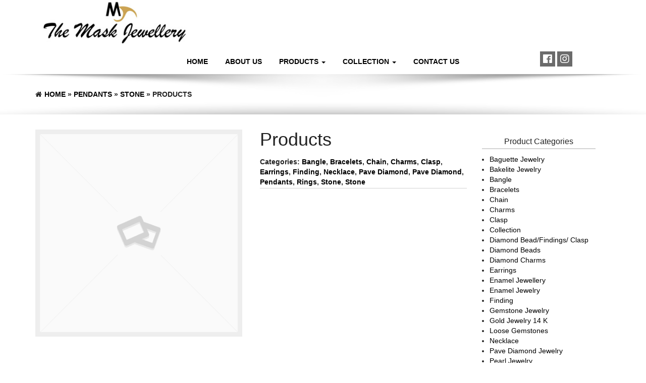

--- FILE ---
content_type: text/html; charset=UTF-8
request_url: http://themaskjewellery.in/product/products/
body_size: 67918
content:

<!DOCTYPE html>
<html lang="en-US">
	<head>
		<meta http-equiv="content-type" content="text/html; charset=UTF-8" />
		<meta http-equiv="X-UA-Compatible" content="IE=edge">
		<meta name="viewport" content="width=device-width, initial-scale=1">
		<link rel="pingback" href="http://themaskjewellery.in/xmlrpc.php" />
		<title>Products &#8211; Themaskjewellery</title>
<link rel='dns-prefetch' href='//s.w.org' />
<link rel="alternate" type="application/rss+xml" title="Themaskjewellery &raquo; Feed" href="http://themaskjewellery.in/feed/" />
<link rel="alternate" type="application/rss+xml" title="Themaskjewellery &raquo; Comments Feed" href="http://themaskjewellery.in/comments/feed/" />
<link rel="alternate" type="application/rss+xml" title="Themaskjewellery &raquo; Products Comments Feed" href="http://themaskjewellery.in/product/products/feed/" />
		<script type="text/javascript">
			window._wpemojiSettings = {"baseUrl":"https:\/\/s.w.org\/images\/core\/emoji\/11\/72x72\/","ext":".png","svgUrl":"https:\/\/s.w.org\/images\/core\/emoji\/11\/svg\/","svgExt":".svg","source":{"concatemoji":"http:\/\/themaskjewellery.in\/wp-includes\/js\/wp-emoji-release.min.js?ver=4.9.13"}};
			!function(a,b,c){function d(a,b){var c=String.fromCharCode;l.clearRect(0,0,k.width,k.height),l.fillText(c.apply(this,a),0,0);var d=k.toDataURL();l.clearRect(0,0,k.width,k.height),l.fillText(c.apply(this,b),0,0);var e=k.toDataURL();return d===e}function e(a){var b;if(!l||!l.fillText)return!1;switch(l.textBaseline="top",l.font="600 32px Arial",a){case"flag":return!(b=d([55356,56826,55356,56819],[55356,56826,8203,55356,56819]))&&(b=d([55356,57332,56128,56423,56128,56418,56128,56421,56128,56430,56128,56423,56128,56447],[55356,57332,8203,56128,56423,8203,56128,56418,8203,56128,56421,8203,56128,56430,8203,56128,56423,8203,56128,56447]),!b);case"emoji":return b=d([55358,56760,9792,65039],[55358,56760,8203,9792,65039]),!b}return!1}function f(a){var c=b.createElement("script");c.src=a,c.defer=c.type="text/javascript",b.getElementsByTagName("head")[0].appendChild(c)}var g,h,i,j,k=b.createElement("canvas"),l=k.getContext&&k.getContext("2d");for(j=Array("flag","emoji"),c.supports={everything:!0,everythingExceptFlag:!0},i=0;i<j.length;i++)c.supports[j[i]]=e(j[i]),c.supports.everything=c.supports.everything&&c.supports[j[i]],"flag"!==j[i]&&(c.supports.everythingExceptFlag=c.supports.everythingExceptFlag&&c.supports[j[i]]);c.supports.everythingExceptFlag=c.supports.everythingExceptFlag&&!c.supports.flag,c.DOMReady=!1,c.readyCallback=function(){c.DOMReady=!0},c.supports.everything||(h=function(){c.readyCallback()},b.addEventListener?(b.addEventListener("DOMContentLoaded",h,!1),a.addEventListener("load",h,!1)):(a.attachEvent("onload",h),b.attachEvent("onreadystatechange",function(){"complete"===b.readyState&&c.readyCallback()})),g=c.source||{},g.concatemoji?f(g.concatemoji):g.wpemoji&&g.twemoji&&(f(g.twemoji),f(g.wpemoji)))}(window,document,window._wpemojiSettings);
		</script>
		<style type="text/css">
img.wp-smiley,
img.emoji {
	display: inline !important;
	border: none !important;
	box-shadow: none !important;
	height: 1em !important;
	width: 1em !important;
	margin: 0 .07em !important;
	vertical-align: -0.1em !important;
	background: none !important;
	padding: 0 !important;
}
</style>
<link rel='stylesheet' id='cnss_font_awesome_css-css'  href='http://themaskjewellery.in/wp-content/plugins/easy-social-icons/css/font-awesome/css/all.min.css?ver=5.7.2' type='text/css' media='all' />
<link rel='stylesheet' id='cnss_font_awesome_v4_shims-css'  href='http://themaskjewellery.in/wp-content/plugins/easy-social-icons/css/font-awesome/css/v4-shims.min.css?ver=5.7.2' type='text/css' media='all' />
<link rel='stylesheet' id='cnss_css-css'  href='http://themaskjewellery.in/wp-content/plugins/easy-social-icons/css/cnss.css?ver=1.0' type='text/css' media='all' />
<link rel='stylesheet' id='contact-form-7-css'  href='http://themaskjewellery.in/wp-content/plugins/contact-form-7/includes/css/styles.css?ver=4.5.1' type='text/css' media='all' />
<link rel='stylesheet' id='rs-plugin-settings-css'  href='http://themaskjewellery.in/wp-content/plugins/revslider/public/assets/css/rs6.css?ver=6.1.0' type='text/css' media='all' />
<style id='rs-plugin-settings-inline-css' type='text/css'>
.tp-caption a{color:#ff7302;text-shadow:none;-webkit-transition:all 0.2s ease-out;-moz-transition:all 0.2s ease-out;-o-transition:all 0.2s ease-out;-ms-transition:all 0.2s ease-out;font-size:20px}.tp-caption a:hover{color:#ffa902}
</style>
<link rel='stylesheet' id='wonderplugin-3dcarousel-style-css'  href='http://themaskjewellery.in/wp-content/plugins/wonderplugin-3dcarousel/engine/wonderplugin3dcarousel.css?ver=4.9.13' type='text/css' media='all' />
<link rel='stylesheet' id='woocommerce_prettyPhoto_css-css'  href='//themaskjewellery.in/wp-content/plugins/woocommerce/assets/css/prettyPhoto.css?ver=2.6.7' type='text/css' media='all' />
<link rel='stylesheet' id='woocommerce-layout-css'  href='//themaskjewellery.in/wp-content/plugins/woocommerce/assets/css/woocommerce-layout.css?ver=2.6.7' type='text/css' media='all' />
<link rel='stylesheet' id='woocommerce-smallscreen-css'  href='//themaskjewellery.in/wp-content/plugins/woocommerce/assets/css/woocommerce-smallscreen.css?ver=2.6.7' type='text/css' media='only screen and (max-width: 768px)' />
<link rel='stylesheet' id='woocommerce-general-css'  href='//themaskjewellery.in/wp-content/plugins/woocommerce/assets/css/woocommerce.css?ver=2.6.7' type='text/css' media='all' />
<link rel='stylesheet' id='bootstrap-css'  href='http://themaskjewellery.in/wp-content/themes/giga-store/css/bootstrap.css?ver=3.3.6' type='text/css' media='all' />
<link rel='stylesheet' id='giga-store-stylesheet-css'  href='http://themaskjewellery.in/wp-content/themes/giga-store/style.css?ver=1.0.4' type='text/css' media='all' />
<link rel='stylesheet' id='font-awesome-css'  href='http://themaskjewellery.in/wp-content/themes/giga-store/css/font-awesome.min.css?ver=4.6.3' type='text/css' media='all' />
<link rel='stylesheet' id='flexslider-css'  href='http://themaskjewellery.in/wp-content/themes/giga-store/css/flexslider.css?ver=2.6.0' type='text/css' media='all' />
<link rel='stylesheet' id='of-canvas-menu-css'  href='http://themaskjewellery.in/wp-content/themes/giga-store/css/jquery.mmenu.all.css?ver=5.5.3' type='text/css' media='all' />
<link rel='stylesheet' id='animate-css'  href='http://themaskjewellery.in/wp-content/themes/giga-store/css/animate.min.css?ver=3.5.1' type='text/css' media='all' />
<script type='text/javascript' src='http://themaskjewellery.in/wp-includes/js/jquery/jquery.js?ver=1.12.4'></script>
<script type='text/javascript' src='http://themaskjewellery.in/wp-includes/js/jquery/jquery-migrate.min.js?ver=1.4.1'></script>
<script type='text/javascript' src='http://themaskjewellery.in/wp-content/plugins/easy-social-icons/js/cnss.js?ver=1.0'></script>
<script type='text/javascript' src='http://themaskjewellery.in/wp-content/plugins/revslider/public/assets/js/revolution.tools.min.js?ver=6.0'></script>
<script type='text/javascript' src='http://themaskjewellery.in/wp-content/plugins/revslider/public/assets/js/rs6.min.js?ver=6.1.0'></script>
<script type='text/javascript' src='http://themaskjewellery.in/wp-content/plugins/wonderplugin-3dcarousel/engine/wp3dcarousellightbox.js?ver=2.4'></script>
<script type='text/javascript' src='http://themaskjewellery.in/wp-content/plugins/wonderplugin-3dcarousel/engine/wonderplugin3dcarousel.js?ver=2.4'></script>
<link rel='https://api.w.org/' href='http://themaskjewellery.in/wp-json/' />
<link rel="EditURI" type="application/rsd+xml" title="RSD" href="http://themaskjewellery.in/xmlrpc.php?rsd" />
<link rel="wlwmanifest" type="application/wlwmanifest+xml" href="http://themaskjewellery.in/wp-includes/wlwmanifest.xml" /> 
<link rel='prev' title='Pave Diamond Round Disc Earring' href='http://themaskjewellery.in/product/pave-diamond-round-earring/' />
<meta name="generator" content="WordPress 4.9.13" />
<meta name="generator" content="WooCommerce 2.6.7" />
<link rel="canonical" href="http://themaskjewellery.in/product/products/" />
<link rel='shortlink' href='http://themaskjewellery.in/?p=1474' />
<link rel="alternate" type="application/json+oembed" href="http://themaskjewellery.in/wp-json/oembed/1.0/embed?url=http%3A%2F%2Fthemaskjewellery.in%2Fproduct%2Fproducts%2F" />
<link rel="alternate" type="text/xml+oembed" href="http://themaskjewellery.in/wp-json/oembed/1.0/embed?url=http%3A%2F%2Fthemaskjewellery.in%2Fproduct%2Fproducts%2F&#038;format=xml" />
<style type="text/css">
		ul.cnss-social-icon li.cn-fa-icon a{background-color:#6b6b6b!important;}
		ul.cnss-social-icon li.cn-fa-icon a:hover{background-color:#333333!important;color:#ffffff!important;}
		</style><style type="text/css" id="custom-background-css">
body.custom-background { background-color: #ffffff; }
</style>
<meta name="generator" content="Powered by Slider Revolution 6.1.0 - responsive, Mobile-Friendly Slider Plugin for WordPress with comfortable drag and drop interface." />
<script type="text/javascript">function setREVStartSize(a){try{var b,c=document.getElementById(a.c).parentNode.offsetWidth;if(c=0===c||isNaN(c)?window.innerWidth:c,a.tabw=void 0===a.tabw?0:parseInt(a.tabw),a.thumbw=void 0===a.thumbw?0:parseInt(a.thumbw),a.tabh=void 0===a.tabh?0:parseInt(a.tabh),a.thumbh=void 0===a.thumbh?0:parseInt(a.thumbh),a.tabhide=void 0===a.tabhide?0:parseInt(a.tabhide),a.thumbhide=void 0===a.thumbhide?0:parseInt(a.thumbhide),a.mh=void 0===a.mh||""==a.mh?0:a.mh,"fullscreen"===a.layout||"fullscreen"===a.l)b=Math.max(a.mh,window.innerHeight);else{for(var d in a.gw=Array.isArray(a.gw)?a.gw:[a.gw],a.rl)(void 0===a.gw[d]||0===a.gw[d])&&(a.gw[d]=a.gw[d-1]);for(var d in a.gh=void 0===a.el||""===a.el||Array.isArray(a.el)&&0==a.el.length?a.gh:a.el,a.gh=Array.isArray(a.gh)?a.gh:[a.gh],a.rl)(void 0===a.gh[d]||0===a.gh[d])&&(a.gh[d]=a.gh[d-1]);var e,f=Array(a.rl.length),g=0;for(var d in a.tabw=a.tabhide>=c?0:a.tabw,a.thumbw=a.thumbhide>=c?0:a.thumbw,a.tabh=a.tabhide>=c?0:a.tabh,a.thumbh=a.thumbhide>=c?0:a.thumbh,a.rl)f[d]=a.rl[d]<window.innerWidth?0:a.rl[d];for(var d in e=f[0],f)e>f[d]&&0<f[d]&&(e=f[d],g=d);var h=c>a.gw[g]+a.tabw+a.thumbw?1:(c-(a.tabw+a.thumbw))/a.gw[g];b=a.gh[g]*h+(a.tabh+a.thumbh)}void 0===window.rs_init_css&&(window.rs_init_css=document.head.appendChild(document.createElement("style"))),document.getElementById(a.c).height=b,window.rs_init_css.innerHTML+="#"+a.c+"_wrapper { height: "+b+"px }"}catch(a){console.log("Failure at Presize of Slider:"+a)}};</script>
	</head>
	<body id="blog" class="product-template-default single single-product postid-1474 custom-background wp-custom-logo woocommerce woocommerce-page">

			<div class="rsrc-top-menu ">
		<div class="container">
			<nav id="site-navigation" class="navbar navbar-inverse" role="navigation">    
				<div class="navbar-header">
					<button type="button" class="navbar-toggle" data-toggle="collapse" data-target=".navbar-1-collapse">
						<span class="sr-only">Toggle navigation</span>
						<span class="icon-bar"></span>
						<span class="icon-bar"></span>
						<span class="icon-bar"></span>
					</button>
					<div class="visible-xs navbar-brand">Menu</div>
				</div>
				
				<div class="header-login nav navbar-nav navbar-right"> 
<style>

/* The Modal (background) */
#myBtn {
    padding-top: 5px;
}

.modal {
display: none; /* Hidden by default */
position: fixed; /* Stay in place */
z-index: 9999; /* Sit on top */
padding-top: 100px; /* Location of the box */
left: 0;
top: 0;
width: 100%; /* Full width */
height: 100%; /* Full height */
overflow: auto; /* Enable scroll if needed */
background-color: rgb(0,0,0); /* Fallback color */
background-color: rgba(0,0,0,0.4); /* Black w/ opacity */
}

/* Modal Content */
.modal-content {
background-color: #fefefe;
margin: auto;
padding: 20px;
border: 1px solid #888;
width: 30%;
}

/* The Close Button */
.close {
color: #aaaaaa;
float: right;
font-size: 28px;
font-weight: bold;
}

.close:hover,
.close:focus {
color: #000;
text-decoration: none;
cursor: pointer;
}
.wpcf7-form-control.wpcf7-textarea {
    height: 60px;
}
#wpcf7-f951-o1 label {
    font-size: 10px;
}
#wpcf7-f951-o1 .wpcf7-form-control.wpcf7-text {
    height: 25px;
}
.wpcf7-form-control.wpcf7-select.wpcf7-validates-as-required {
    width: 255px;
}
.header-login.navbar-right {
    line-height: 15px;
}
#myBtn:hover {
    cursor: pointer;
}
</style>




<!-- Trigger/Open The Modal -->
<p id="myBtn"><img src="http://surbhitextile.com/wp-content/uploads/2018/05/enquiry.gif" ></p>

<!-- The Modal -->
<div id="myModal" class="modal">

<!-- Modal content -->
<div class="modal-content">
<span class="close">&times;</span>
<p class="enc">
<div role="form" class="wpcf7" id="wpcf7-f951-o1" lang="en-US" dir="ltr">
<div class="screen-reader-response"></div>
<form action="/product/products/#wpcf7-f951-o1" method="post" class="wpcf7-form" novalidate="novalidate">
<div style="display: none;">
<input type="hidden" name="_wpcf7" value="951" />
<input type="hidden" name="_wpcf7_version" value="4.5.1" />
<input type="hidden" name="_wpcf7_locale" value="en_US" />
<input type="hidden" name="_wpcf7_unit_tag" value="wpcf7-f951-o1" />
<input type="hidden" name="_wpnonce" value="1a527dab50" />
</div>
<p><label>Name<br />
    <span class="wpcf7-form-control-wrap en-name"><input type="text" name="en-name" value="" size="40" class="wpcf7-form-control wpcf7-text wpcf7-validates-as-required" aria-required="true" aria-invalid="false" /></span> </label><br />
<label> Email<br />
    <span class="wpcf7-form-control-wrap en-email"><input type="email" name="en-email" value="" size="40" class="wpcf7-form-control wpcf7-text wpcf7-email wpcf7-validates-as-required wpcf7-validates-as-email" aria-required="true" aria-invalid="false" /></span> </label></p>
<p><label>Phone<br />
    <span class="wpcf7-form-control-wrap en-phone"><input type="text" name="en-phone" value="" size="40" class="wpcf7-form-control wpcf7-text" aria-invalid="false" /></span> </label><br />
<label>Country<br />
<span class="wpcf7-form-control-wrap country"><select name="country" class="wpcf7-form-control wpcf7-select" aria-invalid="false"><option value="Select Country">Select Country</option><option value="United States">United States</option><option value="Canada">Canada</option><option value="Mexico">Mexico</option><option value="United Kingdom">United Kingdom</option><option value="Afghanistan">Afghanistan</option><option value="Albania">Albania</option><option value="Algeria">Algeria</option><option value="American Samoa">American Samoa</option><option value="Andorra">Andorra</option><option value="Angola">Angola</option><option value="Anguilla">Anguilla</option><option value="Antigua and Barbuda">Antigua and Barbuda</option><option value="Argentina">Argentina</option><option value="Armenia">Armenia</option><option value="Armenia">Armenia</option><option value="Aruba">Aruba</option><option value="Australia">Australia</option><option value="Austria">Austria</option><option value="Azerbaijan">Azerbaijan</option><option value="Azerbaijan">Azerbaijan</option><option value="Bahamas">Bahamas</option><option value="Bahrain">Bahrain</option><option value="Bangladesh">Bangladesh</option><option value="Barbados">Barbados</option><option value="Belarus">Belarus</option><option value="Belgium">Belgium</option><option value="Belize">Belize</option><option value="Benin">Benin</option><option value="Bermuda">Bermuda</option><option value="Bhutan">Bhutan</option><option value="Bolivia">Bolivia</option><option value="Bonaire">Bonaire</option><option value="Bosnia and Herzegovina">Bosnia and Herzegovina</option><option value="Botswana">Botswana</option><option value="Bouvet Island (Bouvetoya)">Bouvet Island (Bouvetoya)</option><option value="Brazil">Brazil</option><option value="British Indian Ocean Territory (Chagos Archipelago)">British Indian Ocean Territory (Chagos Archipelago)</option><option value="British Virgin Islands">British Virgin Islands</option><option value="Brunei Darussalam">Brunei Darussalam</option><option value="Bulgaria">Bulgaria</option><option value="Burkina Faso">Burkina Faso</option><option value="Burundi">Burundi</option><option value="Cambodia">Cambodia</option><option value="Cameroon">Cameroon</option><option value="Cape Verde">Cape Verde</option><option value="Cayman Islands">Cayman Islands</option><option value="Central African Republic">Central African Republic</option><option value="Chad">Chad</option><option value="Chile">Chile</option><option value="China">China</option><option value="Christmas Island">Christmas Island</option><option value="Cocos (Keeling) Islands">Cocos (Keeling) Islands</option><option value="Colombia">Colombia</option><option value="Comoros">Comoros</option><option value="Congo">Congo</option><option value="Congo">Congo</option><option value="Cook Islands">Cook Islands</option><option value="Costa Rica">Costa Rica</option><option value="Cote d&#039;Ivoire">Cote d&#039;Ivoire</option><option value="Croatia">Croatia</option><option value="Cuba">Cuba</option><option value="Curaçao">Curaçao</option><option value="Cyprus">Cyprus</option><option value="Cyprus">Cyprus</option><option value="Czech Republic">Czech Republic</option><option value="Denmark">Denmark</option><option value="Djibouti">Djibouti</option><option value="Dominica">Dominica</option><option value="Dominican Republic">Dominican Republic</option><option value="Ecuador">Ecuador</option><option value="Egypt">Egypt</option><option value="El Salvador">El Salvador</option><option value="Equatorial Guinea">Equatorial Guinea</option><option value="Eritrea">Eritrea</option><option value="Estonia">Estonia</option><option value="Ethiopia">Ethiopia</option><option value="Falkland Islands (Malvinas)">Falkland Islands (Malvinas)</option><option value="Faroe Islands">Faroe Islands</option><option value="Fiji">Fiji</option><option value="Finland">Finland</option><option value="France">France</option><option value="French Guiana">French Guiana</option><option value="French Polynesia">French Polynesia</option><option value="French Southern Territories">French Southern Territories</option><option value="Gabon">Gabon</option><option value="Gambia">Gambia</option><option value="Georgia">Georgia</option><option value="Georgia">Georgia</option><option value="Germany">Germany</option><option value="Ghana">Ghana</option><option value="Gibraltar">Gibraltar</option><option value="Greece">Greece</option><option value="Greenland">Greenland</option><option value="Grenada">Grenada</option><option value="Guadeloupe">Guadeloupe</option><option value="Guam">Guam</option><option value="Guatemala">Guatemala</option><option value="Guernsey">Guernsey</option><option value="Guinea">Guinea</option><option value="Guinea-Bissau">Guinea-Bissau</option><option value="Guyana">Guyana</option><option value="Haiti">Haiti</option><option value="Heard Island and McDonald Islands">Heard Island and McDonald Islands</option><option value="Holy See (Vatican City State)">Holy See (Vatican City State)</option><option value="Honduras">Honduras</option><option value="Hong Kong">Hong Kong</option><option value="Hungary">Hungary</option><option value="Iceland">Iceland</option><option value="India">India</option><option value="Indonesia">Indonesia</option><option value="Iran">Iran</option><option value="Iraq">Iraq</option><option value="Ireland">Ireland</option><option value="Isle of Man">Isle of Man</option><option value="Israel">Israel</option><option value="Italy">Italy</option><option value="Jamaica">Jamaica</option><option value="Japan">Japan</option><option value="Jersey">Jersey</option><option value="Jordan">Jordan</option><option value="Kazakhstan">Kazakhstan</option><option value="Kazakhstan">Kazakhstan</option><option value="Kenya">Kenya</option><option value="Kiribati">Kiribati</option><option value="Korea">Korea</option><option value="Korea">Korea</option><option value="Kuwait">Kuwait</option><option value="Kyrgyz Republic">Kyrgyz Republic</option><option value="Lao People&#039;s Democratic Republic">Lao People&#039;s Democratic Republic</option><option value="Latvia">Latvia</option><option value="Lebanon">Lebanon</option><option value="Lesotho">Lesotho</option><option value="Liberia">Liberia</option><option value="Libyan Arab Jamahiriya">Libyan Arab Jamahiriya</option><option value="Liechtenstein">Liechtenstein</option><option value="Lithuania">Lithuania</option><option value="Luxembourg">Luxembourg</option><option value="Macao">Macao</option><option value="Macedonia">Macedonia</option><option value="Madagascar">Madagascar</option><option value="Malawi">Malawi</option><option value="Malaysia">Malaysia</option><option value="Maldives">Maldives</option><option value="Mali">Mali</option><option value="Malta">Malta</option><option value="Marshall Islands">Marshall Islands</option><option value="Martinique">Martinique</option><option value="Mauritania">Mauritania</option><option value="Mauritius">Mauritius</option><option value="Mayotte">Mayotte</option><option value="Micronesia">Micronesia</option><option value="Moldova">Moldova</option><option value="Monaco">Monaco</option><option value="Mongolia">Mongolia</option><option value="Montenegro">Montenegro</option><option value="Montserrat">Montserrat</option><option value="Morocco">Morocco</option><option value="Mozambique">Mozambique</option><option value="Myanmar">Myanmar</option><option value="Namibia">Namibia</option><option value="Nauru">Nauru</option><option value="Nepal">Nepal</option><option value="Netherlands">Netherlands</option><option value="Netherlands Antilles">Netherlands Antilles</option><option value="New Caledonia">New Caledonia</option><option value="New Zealand">New Zealand</option><option value="Nicaragua">Nicaragua</option><option value="Niger">Niger</option><option value="Nigeria">Nigeria</option><option value="Niue">Niue</option><option value="Norfolk Island">Norfolk Island</option><option value="Northern Mariana Islands">Northern Mariana Islands</option><option value="Norway">Norway</option><option value="Oman">Oman</option><option value="Pakistan">Pakistan</option><option value="Palau">Palau</option><option value="Palestinian Territory">Palestinian Territory</option><option value="Panama">Panama</option><option value="Papua New Guinea">Papua New Guinea</option><option value="Paraguay">Paraguay</option><option value="Peru">Peru</option><option value="Philippines">Philippines</option><option value="Pitcairn Islands">Pitcairn Islands</option><option value="Poland">Poland</option><option value="Portugal">Portugal</option><option value="Puerto Rico">Puerto Rico</option><option value="Qatar">Qatar</option><option value="Reunion">Reunion</option><option value="Romania">Romania</option><option value="Russian Federation">Russian Federation</option><option value="Rwanda">Rwanda</option><option value="Saint Barthelemy">Saint Barthelemy</option><option value="Saint Helena">Saint Helena</option><option value="Saint Kitts and Nevis">Saint Kitts and Nevis</option><option value="Saint Lucia">Saint Lucia</option><option value="Saint Martin">Saint Martin</option><option value="Saint Pierre and Miquelon">Saint Pierre and Miquelon</option><option value="Saint Vincent and the Grenadines">Saint Vincent and the Grenadines</option><option value="Samoa">Samoa</option><option value="San Marino">San Marino</option><option value="Sao Tome and Principe">Sao Tome and Principe</option><option value="Saudi Arabia">Saudi Arabia</option><option value="Senegal">Senegal</option><option value="Serbia">Serbia</option><option value="Seychelles">Seychelles</option><option value="Sierra Leone">Sierra Leone</option><option value="Singapore">Singapore</option><option value="Sint Maarten (Netherlands)">Sint Maarten (Netherlands)</option><option value="Slovakia (Slovak Republic)">Slovakia (Slovak Republic)</option><option value="Slovenia">Slovenia</option><option value="Solomon Islands">Solomon Islands</option><option value="Somalia">Somalia</option><option value="South Africa">South Africa</option><option value="South Georgia and the South Sandwich Islands">South Georgia and the South Sandwich Islands</option><option value="Spain">Spain</option><option value="Sri Lanka">Sri Lanka</option><option value="Sudan">Sudan</option><option value="Suriname">Suriname</option><option value="Svalbard &amp; Jan Mayen Islands">Svalbard &amp; Jan Mayen Islands</option><option value="Swaziland">Swaziland</option><option value="Sweden">Sweden</option><option value="Switzerland">Switzerland</option><option value="Syrian Arab Republic">Syrian Arab Republic</option><option value="Taiwan">Taiwan</option><option value="Tajikistan">Tajikistan</option><option value="Tanzania">Tanzania</option><option value="Thailand">Thailand</option><option value="Timor-Leste">Timor-Leste</option><option value="Togo">Togo</option><option value="Tokelau">Tokelau</option><option value="Tonga">Tonga</option><option value="Trinidad and Tobago">Trinidad and Tobago</option><option value="Tunisia">Tunisia</option><option value="Turkey">Turkey</option><option value="Turkey">Turkey</option><option value="Turkmenistan">Turkmenistan</option><option value="Turks and Caicos Islands">Turks and Caicos Islands</option><option value="Tuvalu">Tuvalu</option><option value="U.S. Virgin Islands">U.S. Virgin Islands</option><option value="U.S. Minor Outlying Islands">U.S. Minor Outlying Islands</option><option value="Uganda">Uganda</option><option value="Ukraine">Ukraine</option><option value="United Arab Emirates">United Arab Emirates</option><option value="Uruguay">Uruguay</option><option value="Uzbekistan">Uzbekistan</option><option value="Vanuatu">Vanuatu</option><option value="Venezuela">Venezuela</option><option value="Vietnam">Vietnam</option><option value="Wallis and Futuna">Wallis and Futuna</option><option value="Western Sahara">Western Sahara</option><option value="Yemen">Yemen</option><option value="Zambia">Zambia</option><option value="Zimbabwe">Zimbabwe</option></select></span></label></p>
<p><label> Requirments<br />
    <span class="wpcf7-form-control-wrap requirments"><textarea name="requirments" cols="40" rows="10" class="wpcf7-form-control wpcf7-textarea" aria-invalid="false"></textarea></span> </label></p>
<p><input type="submit" value="Quote Now" class="wpcf7-form-control wpcf7-submit" /></p>
<div class="wpcf7-response-output wpcf7-display-none"></div></form></div> 

</p>
</div>

</div>

<script>
// Get the modal
var modal = document.getElementById('myModal');

// Get the button that opens the modal
var btn = document.getElementById("myBtn");

// Get the <span> element that closes the modal
var span = document.getElementsByClassName("close")[0];

// When the user clicks the button, open the modal
btn.onclick = function() {
modal.style.display = "block";
}

// When the user clicks on <span> (x), close the modal
span.onclick = function() {
modal.style.display = "none";
}

// When the user clicks anywhere outside of the modal, close it
window.onclick = function(event) {
if (event.target == modal) {
modal.style.display = "none";
}
}
</script>
<!--
																										<a class="login-link" href="https://themaskjewellery.in/my-account/" title="Login / Register">Login / Register</a>
												 
				

-->
				</div> 


							</nav>
		</div>
	</div>
	
		<div class="container-fluid rsrc-container-header">
	<div class="header-section row">
		<div class="container">
			<header id="site-header" class="col-sm-7  text-center-sm hidden-xs rsrc-header" itemscope itemtype="http://schema.org/WPHeader" role="banner"> 
				<a href="http://themaskjewellery.in/" class="custom-logo-link" rel="home" itemprop="url"><img width="300" height="92" src="http://themaskjewellery.in/wp-content/uploads/2019/05/logo_the.jpg" class="custom-logo" alt="Themaskjewellery" itemprop="logo" /></a>	

<div class="logo_txt"></div>
			</header>
							<div class="header-right col-sm-5" >
					<!--  <div class="header-line-search col-sm-7"> 
						<div class="top-infobox text-left">
							 
						</div>              
						<div class="header-search-form">
							<form role="search" method="get" action="http://themaskjewellery.in/">
								<input type="hidden" name="post_type" value="product" />
								<input class="product-header-search col-xs-8" name="s" type="text" placeholder="Search..."/>
								<select class="col-xs-4" name="product_cat">
									<option value="">All Categories</option> 
									<option value="bangle">Bangle (1)</option><option value="bracelets">Bracelets (5)</option><option value="chain">Chain (1)</option><option value="charms">Charms (1)</option><option value="diamond-clasp">Clasp (6)</option><option value="diamond-bead-findings-clasp">Diamond Bead/Findings/ Clasp (1)</option><option value="earrings">Earrings (8)</option><option value="enamel-jewellery">Enamel Jewellery (2)</option><option value="finding">Finding (1)</option><option value="gemstone-jewelry">Gemstone Jewelry (3)</option><option value="diamond-necklace">Necklace (3)</option><option value="pave-diamond">Pave Diamond (9)</option><option value="pave-diamond-pendants">Pave Diamond (10)</option><option value="pave-diamond-jewelry">Pave Diamond Jewelry (17)</option><option value="pendants">Pendants (17)</option><option value="rings">Rings (15)</option><option value="semi-precious-stone-chains">Semi Precious Stone Chains (1)</option><option value="stone">Stone (7)</option><option value="stone-pendants">Stone (8)</option>								</select>
								<button type="submit"><i class="fa fa-search"></i></button>
							</form>
						</div>
					</div>
-->
					<div class="social_ic"> <ul id="" class="cnss-social-icon " style="text-align:center;"><li class="cn-fa-facebook cn-fa-icon " style="display:inline-block;"><a class="" target="_blank" href="https://facebook.com/" title="Facebook" style="width:30px;height:30px;padding:5px 0;margin:2px;color: #ffffff;border-radius: 0%;"><i title="Facebook" style="font-size:20px;" class="fab fa-facebook"></i></a></li><li class="cn-fa-instagram cn-fa-icon " style="display:inline-block;"><a class="" target="_blank" href="https://www.instagram.com/themaskjewellery/?hl=en" title="Instagram" style="width:30px;height:30px;padding:5px 0;margin:2px;color: #ffffff;border-radius: 0%;"><i title="Instagram" style="font-size:20px;" class="fab fa-instagram"></i></a></li></ul>  </div>

				</div>
					</div> 
	</div>
	<div class="main-menu-section row">
		<div class="container">
			<div class="rsrc-main-menu col-md-12 no-gutter">
				<nav id="main-navigation" class="navbar" role="navigation" itemscope itemtype="http://schema.org/SiteNavigationElement"> 
					<div class="navbar-header">
						<a href="#menu">
							<button type="button" class="navbar-toggle" data-toggle="collapse" data-target="off-canvas">
								<span class="sr-only">Toggle navigation</span>
								<span class="icon-bar"></span>
								<span class="icon-bar"></span>
								<span class="icon-bar"></span>
							</button>
						</a> 	
						<div class="navbar-text mobile-title visible-xs">
							<a href="http://themaskjewellery.in/" class="custom-logo-link" rel="home" itemprop="url"><img width="300" height="92" src="http://themaskjewellery.in/wp-content/uploads/2019/05/logo_the.jpg" class="custom-logo" alt="Themaskjewellery" itemprop="logo" /></a>	
						</div>
					</div>
					
					<div class="collapse navbar-collapse navbar-2-collapse"><ul id="menu-main" class="nav navbar-nav"><li id="menu-item-69" class="menu-item menu-item-type-post_type menu-item-object-page menu-item-home menu-item-69"><a title="Home" href="http://themaskjewellery.in/">Home</a></li>
<li id="menu-item-140" class="menu-item menu-item-type-post_type menu-item-object-page menu-item-140"><a title="About Us" href="http://themaskjewellery.in/about/">About Us</a></li>
<li id="menu-item-1476" class="menu-item menu-item-type-taxonomy menu-item-object-product_cat menu-item-has-children menu-item-1476 dropdown"><a title="Products" href="http://themaskjewellery.in/product-category/products/" data-toggle="dropdown" class="dropdown-toggle">Products <span class="caret"></span></a>
<ul role="menu" class=" dropdown-menu">
	<li id="menu-item-1286" class="menu-item menu-item-type-taxonomy menu-item-object-product_cat current-product-ancestor current-menu-parent current-product-parent menu-item-1286"><a title="Bracelets" href="http://themaskjewellery.in/product-category/bracelets/">Bracelets</a></li>
	<li id="menu-item-1287" class="menu-item menu-item-type-taxonomy menu-item-object-product_cat current-product-ancestor current-menu-parent current-product-parent menu-item-1287"><a title="Clasp" href="http://themaskjewellery.in/product-category/diamond-clasp/">Clasp</a></li>
	<li id="menu-item-1460" class="menu-item menu-item-type-taxonomy menu-item-object-product_cat current-product-ancestor current-menu-parent current-product-parent menu-item-1460"><a title="Bangle" href="http://themaskjewellery.in/product-category/bangle/">Bangle</a></li>
	<li id="menu-item-1290" class="menu-item menu-item-type-taxonomy menu-item-object-product_cat current-product-ancestor current-menu-parent current-product-parent menu-item-1290"><a title="Earrings" href="http://themaskjewellery.in/product-category/earrings/">Earrings</a></li>
	<li id="menu-item-1462" class="menu-item menu-item-type-taxonomy menu-item-object-product_cat current-product-ancestor current-menu-parent current-product-parent menu-item-1462"><a title="Charms" href="http://themaskjewellery.in/product-category/charms/">Charms</a></li>
	<li id="menu-item-1461" class="menu-item menu-item-type-taxonomy menu-item-object-product_cat current-product-ancestor current-menu-parent current-product-parent menu-item-1461"><a title="Chain" href="http://themaskjewellery.in/product-category/chain/">Chain</a></li>
	<li id="menu-item-1292" class="menu-item menu-item-type-taxonomy menu-item-object-product_cat current-product-ancestor current-menu-parent current-product-parent menu-item-1292"><a title="Necklace" href="http://themaskjewellery.in/product-category/diamond-necklace/">Necklace</a></li>
	<li id="menu-item-1293" class="menu-item menu-item-type-taxonomy menu-item-object-product_cat current-product-ancestor current-menu-parent current-product-parent menu-item-1293"><a title="Pendants" href="http://themaskjewellery.in/product-category/pendants/">Pendants</a></li>
	<li id="menu-item-1464" class="menu-item menu-item-type-taxonomy menu-item-object-product_cat current-product-ancestor current-menu-parent current-product-parent menu-item-1464"><a title="Finding" href="http://themaskjewellery.in/product-category/finding/">Finding</a></li>
	<li id="menu-item-1294" class="menu-item menu-item-type-taxonomy menu-item-object-product_cat current-product-ancestor current-menu-parent current-product-parent menu-item-1294"><a title="Rings" href="http://themaskjewellery.in/product-category/rings/">Rings</a></li>
</ul>
</li>
<li id="menu-item-1477" class="menu-item menu-item-type-taxonomy menu-item-object-product_cat menu-item-has-children menu-item-1477 dropdown"><a title="Collection" href="http://themaskjewellery.in/product-category/collection/" data-toggle="dropdown" class="dropdown-toggle">Collection <span class="caret"></span></a>
<ul role="menu" class=" dropdown-menu">
	<li id="menu-item-1448" class="menu-item menu-item-type-taxonomy menu-item-object-product_cat menu-item-1448"><a title="Sterling Silver Chains" href="http://themaskjewellery.in/product-category/sterling-silver-chains/">Sterling Silver Chains</a></li>
	<li id="menu-item-1291" class="menu-item menu-item-type-taxonomy menu-item-object-product_cat menu-item-1291"><a title="Enamel Jewellery" href="http://themaskjewellery.in/product-category/enamel-jewellery/">Enamel Jewellery</a></li>
	<li id="menu-item-1450" class="menu-item menu-item-type-taxonomy menu-item-object-product_cat menu-item-1450"><a title="Bakelite Jewelry" href="http://themaskjewellery.in/product-category/bakelite-jewelry/">Bakelite Jewelry</a></li>
	<li id="menu-item-1447" class="menu-item menu-item-type-taxonomy menu-item-object-product_cat menu-item-1447"><a title="Diamond Charms" href="http://themaskjewellery.in/product-category/diamond-charms/">Diamond Charms</a></li>
	<li id="menu-item-1289" class="menu-item menu-item-type-taxonomy menu-item-object-product_cat menu-item-1289"><a title="Diamond Bead/Findings/ Clasp" href="http://themaskjewellery.in/product-category/diamond-bead-findings-clasp/">Diamond Bead/Findings/ Clasp</a></li>
	<li id="menu-item-1422" class="menu-item menu-item-type-taxonomy menu-item-object-product_cat menu-item-1422"><a title="Gemstone Jewelry" href="http://themaskjewellery.in/product-category/gemstone-jewelry/">Gemstone Jewelry</a></li>
	<li id="menu-item-1449" class="menu-item menu-item-type-taxonomy menu-item-object-product_cat menu-item-1449"><a title="Baguette Jewelry" href="http://themaskjewellery.in/product-category/baguette-jewelry/">Baguette Jewelry</a></li>
	<li id="menu-item-1295" class="menu-item menu-item-type-taxonomy menu-item-object-product_cat menu-item-1295"><a title="Semi Precious Stone Chains" href="http://themaskjewellery.in/product-category/semi-precious-stone-chains/">Semi Precious Stone Chains</a></li>
	<li id="menu-item-1451" class="menu-item menu-item-type-taxonomy menu-item-object-product_cat menu-item-1451"><a title="Enamel Jewelry" href="http://themaskjewellery.in/product-category/enamel-jewelry/">Enamel Jewelry</a></li>
	<li id="menu-item-1452" class="menu-item menu-item-type-taxonomy menu-item-object-product_cat menu-item-1452"><a title="Gemstone Jewelry" href="http://themaskjewellery.in/product-category/gemstone-jewelry/">Gemstone Jewelry</a></li>
	<li id="menu-item-1424" class="menu-item menu-item-type-taxonomy menu-item-object-product_cat menu-item-1424"><a title="Pave Diamond Jewelry" href="http://themaskjewellery.in/product-category/pave-diamond-jewelry/">Pave Diamond Jewelry</a></li>
	<li id="menu-item-1455" class="menu-item menu-item-type-taxonomy menu-item-object-product_cat menu-item-1455"><a title="Pearl Jewelry" href="http://themaskjewellery.in/product-category/pearl-jewelry/">Pearl Jewelry</a></li>
	<li id="menu-item-1454" class="menu-item menu-item-type-taxonomy menu-item-object-product_cat menu-item-1454"><a title="Loose Gemstones" href="http://themaskjewellery.in/product-category/loose-gemstones/">Loose Gemstones</a></li>
	<li id="menu-item-1453" class="menu-item menu-item-type-taxonomy menu-item-object-product_cat menu-item-1453"><a title="Gold Jewelry 14 K" href="http://themaskjewellery.in/product-category/gold-jewelry-14-k/">Gold Jewelry 14 K</a></li>
	<li id="menu-item-1456" class="menu-item menu-item-type-taxonomy menu-item-object-product_cat menu-item-1456"><a title="Semi Precious Stone Chains" href="http://themaskjewellery.in/product-category/semi-precious-stone-chains/">Semi Precious Stone Chains</a></li>
	<li id="menu-item-1457" class="menu-item menu-item-type-taxonomy menu-item-object-product_cat menu-item-1457"><a title="Stone and Diamond Strings" href="http://themaskjewellery.in/product-category/stone-and-diamond-strings/">Stone and Diamond Strings</a></li>
	<li id="menu-item-1458" class="menu-item menu-item-type-taxonomy menu-item-object-product_cat menu-item-1458"><a title="Vermile Jewelry" href="http://themaskjewellery.in/product-category/vermile-jewelry/">Vermile Jewelry</a></li>
	<li id="menu-item-1459" class="menu-item menu-item-type-taxonomy menu-item-object-product_cat menu-item-1459"><a title="Victorian Jewelry" href="http://themaskjewellery.in/product-category/victorian-jewelry/">Victorian Jewelry</a></li>
</ul>
</li>
<li id="menu-item-122" class="menu-item menu-item-type-post_type menu-item-object-page menu-item-122"><a title="Contact Us" href="http://themaskjewellery.in/contact/">Contact Us</a></li>
</ul></div>				</nav>
			</div>
		</div>
	</div>
</div>
<div class="container-fluid rsrc-container" role="main">
        
<div id="breadcrumbs" ><div class="breadcrumbs-inner container text-left"><i class="fa fa-home" aria-hidden="true"></i><a href="http://themaskjewellery.in">Home</a> &raquo; <a href="http://themaskjewellery.in/product-category/pendants/">Pendants</a> &raquo; <a href="http://themaskjewellery.in/product-category/pendants/stone-pendants/">Stone</a> &raquo; Products</div></div>
<!-- start content container -->

<div class="row container rsrc-content"> 
		<div class="col-md-9 rsrc-main">
		<div class="woocommerce">
			

<div itemscope itemtype="http://schema.org/Product" id="product-1474" class="post-1474 product type-product status-publish product_cat-bangle product_cat-bracelets product_cat-chain product_cat-charms product_cat-diamond-clasp product_cat-earrings product_cat-finding product_cat-diamond-necklace product_cat-pave-diamond product_cat-pave-diamond-pendants product_cat-pendants product_cat-rings product_cat-stone product_cat-stone-pendants first instock shipping-taxable product-type-simple">

	<div class="images">
	<img src="http://themaskjewellery.in/wp-content/plugins/woocommerce/assets/images/placeholder.png" alt="Placeholder" /></div>

	<div class="summary entry-summary">

		<h1 itemprop="name" class="product_title entry-title">Products</h1><div itemprop="offers" itemscope itemtype="http://schema.org/Offer">

	<p class="price"></p>

	<meta itemprop="price" content="0" />
	<meta itemprop="priceCurrency" content="INR" />
	<link itemprop="availability" href="http://schema.org/InStock" />

</div>
<div class="product_meta">

	
	
	<span class="posted_in">Categories: <a href="http://themaskjewellery.in/product-category/bangle/" rel="tag">Bangle</a>, <a href="http://themaskjewellery.in/product-category/bracelets/" rel="tag">Bracelets</a>, <a href="http://themaskjewellery.in/product-category/chain/" rel="tag">Chain</a>, <a href="http://themaskjewellery.in/product-category/charms/" rel="tag">Charms</a>, <a href="http://themaskjewellery.in/product-category/diamond-clasp/" rel="tag">Clasp</a>, <a href="http://themaskjewellery.in/product-category/earrings/" rel="tag">Earrings</a>, <a href="http://themaskjewellery.in/product-category/finding/" rel="tag">Finding</a>, <a href="http://themaskjewellery.in/product-category/diamond-necklace/" rel="tag">Necklace</a>, <a href="http://themaskjewellery.in/product-category/rings/pave-diamond/" rel="tag">Pave Diamond</a>, <a href="http://themaskjewellery.in/product-category/pendants/pave-diamond-pendants/" rel="tag">Pave Diamond</a>, <a href="http://themaskjewellery.in/product-category/pendants/" rel="tag">Pendants</a>, <a href="http://themaskjewellery.in/product-category/rings/" rel="tag">Rings</a>, <a href="http://themaskjewellery.in/product-category/rings/stone/" rel="tag">Stone</a>, <a href="http://themaskjewellery.in/product-category/pendants/stone-pendants/" rel="tag">Stone</a></span>
	
	
</div>


	</div><!-- .summary -->

	
	<div class="woocommerce-tabs wc-tabs-wrapper">
		<ul class="tabs wc-tabs">
							<li class="reviews_tab">
					<a href="#tab-reviews">Reviews (0)</a>
				</li>
					</ul>
					<div class="woocommerce-Tabs-panel woocommerce-Tabs-panel--reviews panel entry-content wc-tab" id="tab-reviews">
				<div id="reviews" class="woocommerce-Reviews">
	<div id="comments">
		<h2 class="woocommerce-Reviews-title">Reviews</h2>

		
			<p class="woocommerce-noreviews">There are no reviews yet.</p>

			</div>

	
		<div id="review_form_wrapper">
			<div id="review_form">
					<div id="respond" class="comment-respond">
		<h3 id="reply-title" class="comment-reply-title">Be the first to review &ldquo;Products&rdquo; <small><a rel="nofollow" id="cancel-comment-reply-link" href="/product/products/#respond" style="display:none;">Cancel reply</a></small></h3>			<form action="http://themaskjewellery.in/wp-comments-post.php" method="post" id="commentform" class="comment-form">
				<p class="comment-notes"><span id="email-notes">Your email address will not be published.</span> Required fields are marked <span class="required">*</span></p><p class="comment-form-rating"><label for="rating">Your Rating</label><select name="rating" id="rating" aria-required="true" required>
							<option value="">Rate&hellip;</option>
							<option value="5">Perfect</option>
							<option value="4">Good</option>
							<option value="3">Average</option>
							<option value="2">Not that bad</option>
							<option value="1">Very Poor</option>
						</select></p><p class="comment-form-comment"><label for="comment">Your Review <span class="required">*</span></label><textarea id="comment" name="comment" cols="45" rows="8" aria-required="true" required></textarea></p><p class="comment-form-author"><label for="author">Name <span class="required">*</span></label> <input id="author" name="author" type="text" value="" size="30" aria-required="true" required /></p>
<p class="comment-form-email"><label for="email">Email <span class="required">*</span></label> <input id="email" name="email" type="email" value="" size="30" aria-required="true" required /></p>
<p class="form-submit"><input name="submit" type="submit" id="submit" class="submit" value="Submit" /> <input type='hidden' name='comment_post_ID' value='1474' id='comment_post_ID' />
<input type='hidden' name='comment_parent' id='comment_parent' value='0' />
</p>			</form>
			</div><!-- #respond -->
				</div>
		</div>

	
	<div class="clear"></div>
</div>
			</div>
			</div>


	<div class="related products">

		<h2>Related Products</h2>

		<ul class="products">

			
				<li class="post-1144 product type-product status-publish has-post-thumbnail product_cat-diamond-clasp product_cat-pave-diamond-jewelry first instock shipping-taxable product-type-simple">
	<a href="http://themaskjewellery.in/product/pave-diamond-designer-clasp/" class="woocommerce-LoopProduct-link"><img width="300" height="300" src="http://themaskjewellery.in/wp-content/uploads/2019/06/Pave-Diamond-Designer-Clasp-300x300.jpg" class="attachment-shop_catalog size-shop_catalog wp-post-image" alt="Pave-Diamond-Designer-Clasp" title="Pave-Diamond-Designer-Clasp" srcset="http://themaskjewellery.in/wp-content/uploads/2019/06/Pave-Diamond-Designer-Clasp-300x300.jpg 300w, http://themaskjewellery.in/wp-content/uploads/2019/06/Pave-Diamond-Designer-Clasp-150x150.jpg 150w, http://themaskjewellery.in/wp-content/uploads/2019/06/Pave-Diamond-Designer-Clasp-180x180.jpg 180w, http://themaskjewellery.in/wp-content/uploads/2019/06/Pave-Diamond-Designer-Clasp-600x600.jpg 600w, http://themaskjewellery.in/wp-content/uploads/2019/06/Pave-Diamond-Designer-Clasp-400x400.jpg 400w" sizes="(max-width: 300px) 100vw, 300px" /><h3>Pave Diamond Designer Clasp</h3>

<b>Code-:MKHL#4502</b><br/><b>Size-:25X14 MM</b></a><a rel="nofollow" href="http://themaskjewellery.in/product/pave-diamond-designer-clasp/" data-quantity="1" data-product_id="1144" data-product_sku="" class="button product_type_simple ajax_add_to_cart">Read more</a></li>

			
				<li class="post-1133 product type-product status-publish has-post-thumbnail product_cat-bracelets product_cat-pave-diamond-jewelry  instock shipping-taxable product-type-simple">
	<a href="http://themaskjewellery.in/product/pave-diamond-connector/" class="woocommerce-LoopProduct-link"><img width="300" height="300" src="http://themaskjewellery.in/wp-content/uploads/2019/06/Pave-Diamond-Connector-1-300x300.jpg" class="attachment-shop_catalog size-shop_catalog wp-post-image" alt="Pave Diamond Connector" title="Pave Diamond Connector" srcset="http://themaskjewellery.in/wp-content/uploads/2019/06/Pave-Diamond-Connector-1-300x300.jpg 300w, http://themaskjewellery.in/wp-content/uploads/2019/06/Pave-Diamond-Connector-1-150x150.jpg 150w, http://themaskjewellery.in/wp-content/uploads/2019/06/Pave-Diamond-Connector-1-180x180.jpg 180w, http://themaskjewellery.in/wp-content/uploads/2019/06/Pave-Diamond-Connector-1-600x600.jpg 600w, http://themaskjewellery.in/wp-content/uploads/2019/06/Pave-Diamond-Connector-1-400x400.jpg 400w" sizes="(max-width: 300px) 100vw, 300px" /><h3>Pave Diamond Connector</h3>

</a><a rel="nofollow" href="http://themaskjewellery.in/product/pave-diamond-connector/" data-quantity="1" data-product_id="1133" data-product_sku="" class="button product_type_simple ajax_add_to_cart">Read more</a></li>

			
				<li class="post-1148 product type-product status-publish has-post-thumbnail product_cat-diamond-necklace product_cat-pave-diamond-jewelry  instock shipping-taxable product-type-simple">
	<a href="http://themaskjewellery.in/product/butterfly-pave-diamond-necklace/" class="woocommerce-LoopProduct-link"><img width="300" height="300" src="http://themaskjewellery.in/wp-content/uploads/2019/06/Butterfly-Pave-Diamond-Necklace-300x300.jpg" class="attachment-shop_catalog size-shop_catalog wp-post-image" alt="Butterfly Pave Diamond Necklace" title="Butterfly Pave Diamond Necklace" srcset="http://themaskjewellery.in/wp-content/uploads/2019/06/Butterfly-Pave-Diamond-Necklace-300x300.jpg 300w, http://themaskjewellery.in/wp-content/uploads/2019/06/Butterfly-Pave-Diamond-Necklace-150x150.jpg 150w, http://themaskjewellery.in/wp-content/uploads/2019/06/Butterfly-Pave-Diamond-Necklace-180x180.jpg 180w, http://themaskjewellery.in/wp-content/uploads/2019/06/Butterfly-Pave-Diamond-Necklace-600x600.jpg 600w, http://themaskjewellery.in/wp-content/uploads/2019/06/Butterfly-Pave-Diamond-Necklace-400x400.jpg 400w" sizes="(max-width: 300px) 100vw, 300px" /><h3>Butterfly Pave Diamond Necklace</h3>

<b>Code-:MKP#3112</b><br/><b>Size-:25X28 MM</b></a><a rel="nofollow" href="http://themaskjewellery.in/product/butterfly-pave-diamond-necklace/" data-quantity="1" data-product_id="1148" data-product_sku="" class="button product_type_simple ajax_add_to_cart">Read more</a></li>

			
				<li class="post-1143 product type-product status-publish has-post-thumbnail product_cat-diamond-clasp product_cat-pave-diamond-jewelry last instock shipping-taxable product-type-simple">
	<a href="http://themaskjewellery.in/product/pave-diamond-clasp/" class="woocommerce-LoopProduct-link"><img width="300" height="300" src="http://themaskjewellery.in/wp-content/uploads/2019/06/Pave-Diamond-Clasp-1-300x300.jpg" class="attachment-shop_catalog size-shop_catalog wp-post-image" alt="Pave-Diamond-Clasp-1" title="Pave-Diamond-Clasp-1" srcset="http://themaskjewellery.in/wp-content/uploads/2019/06/Pave-Diamond-Clasp-1-300x300.jpg 300w, http://themaskjewellery.in/wp-content/uploads/2019/06/Pave-Diamond-Clasp-1-150x150.jpg 150w, http://themaskjewellery.in/wp-content/uploads/2019/06/Pave-Diamond-Clasp-1-180x180.jpg 180w, http://themaskjewellery.in/wp-content/uploads/2019/06/Pave-Diamond-Clasp-1-600x600.jpg 600w, http://themaskjewellery.in/wp-content/uploads/2019/06/Pave-Diamond-Clasp-1-400x400.jpg 400w" sizes="(max-width: 300px) 100vw, 300px" /><h3>Pave Diamond Clasp</h3>

<b>Code-:MKHL#4503</b><br/><b>Size-:32X14 MM</b></a><a rel="nofollow" href="http://themaskjewellery.in/product/pave-diamond-clasp/" data-quantity="1" data-product_id="1143" data-product_sku="" class="button product_type_simple ajax_add_to_cart">Read more</a></li>

			
		</ul>

	</div>


	<meta itemprop="url" content="http://themaskjewellery.in/product/products/" />

</div><!-- #product-1474 -->

            
		</div>
	</div>      
		<aside id="sidebar" class="col-md-3" role="complementary">
		<div id="woocommerce_product_categories-4" class="widget woocommerce widget_product_categories"><h3 class="widget-title">Product Categories</h3><ul class="product-categories"><li class="cat-item cat-item-74"><a href="http://themaskjewellery.in/product-category/baguette-jewelry/">Baguette Jewelry</a></li>
<li class="cat-item cat-item-75"><a href="http://themaskjewellery.in/product-category/bakelite-jewelry/">Bakelite Jewelry</a></li>
<li class="cat-item cat-item-77"><a href="http://themaskjewellery.in/product-category/bangle/">Bangle</a></li>
<li class="cat-item cat-item-47"><a href="http://themaskjewellery.in/product-category/bracelets/">Bracelets</a></li>
<li class="cat-item cat-item-78"><a href="http://themaskjewellery.in/product-category/chain/">Chain</a></li>
<li class="cat-item cat-item-62"><a href="http://themaskjewellery.in/product-category/charms/">Charms</a></li>
<li class="cat-item cat-item-48"><a href="http://themaskjewellery.in/product-category/diamond-clasp/">Clasp</a></li>
<li class="cat-item cat-item-81"><a href="http://themaskjewellery.in/product-category/collection/">Collection</a></li>
<li class="cat-item cat-item-49"><a href="http://themaskjewellery.in/product-category/diamond-bead-findings-clasp/">Diamond Bead/Findings/ Clasp</a></li>
<li class="cat-item cat-item-65"><a href="http://themaskjewellery.in/product-category/diamond-beads/">Diamond Beads</a></li>
<li class="cat-item cat-item-66"><a href="http://themaskjewellery.in/product-category/diamond-charms/">Diamond Charms</a></li>
<li class="cat-item cat-item-51"><a href="http://themaskjewellery.in/product-category/earrings/">Earrings</a></li>
<li class="cat-item cat-item-53"><a href="http://themaskjewellery.in/product-category/enamel-jewellery/">Enamel Jewellery</a></li>
<li class="cat-item cat-item-68"><a href="http://themaskjewellery.in/product-category/enamel-jewelry/">Enamel Jewelry</a></li>
<li class="cat-item cat-item-79"><a href="http://themaskjewellery.in/product-category/finding/">Finding</a></li>
<li class="cat-item cat-item-63"><a href="http://themaskjewellery.in/product-category/gemstone-jewelry/">Gemstone Jewelry</a></li>
<li class="cat-item cat-item-71"><a href="http://themaskjewellery.in/product-category/gold-jewelry-14-k/">Gold Jewelry 14 K</a></li>
<li class="cat-item cat-item-69"><a href="http://themaskjewellery.in/product-category/loose-gemstones/">Loose Gemstones</a></li>
<li class="cat-item cat-item-50"><a href="http://themaskjewellery.in/product-category/diamond-necklace/">Necklace</a></li>
<li class="cat-item cat-item-64"><a href="http://themaskjewellery.in/product-category/pave-diamond-jewelry/">Pave Diamond Jewelry</a></li>
<li class="cat-item cat-item-73"><a href="http://themaskjewellery.in/product-category/pearl-jewelry/">Pearl Jewelry</a></li>
<li class="cat-item cat-item-58 cat-parent"><a href="http://themaskjewellery.in/product-category/pendants/">Pendants</a><ul class='children'>
<li class="cat-item cat-item-59"><a href="http://themaskjewellery.in/product-category/pendants/pave-diamond-pendants/">Pave Diamond</a></li>
<li class="cat-item cat-item-60"><a href="http://themaskjewellery.in/product-category/pendants/stone-pendants/">Stone</a></li>
</ul>
</li>
<li class="cat-item cat-item-80"><a href="http://themaskjewellery.in/product-category/products/">Products</a></li>
<li class="cat-item cat-item-55 current-cat cat-parent"><a href="http://themaskjewellery.in/product-category/rings/">Rings</a><ul class='children'>
<li class="cat-item cat-item-56"><a href="http://themaskjewellery.in/product-category/rings/pave-diamond/">Pave Diamond</a></li>
<li class="cat-item cat-item-57"><a href="http://themaskjewellery.in/product-category/rings/stone/">Stone</a></li>
</ul>
</li>
<li class="cat-item cat-item-54"><a href="http://themaskjewellery.in/product-category/semi-precious-stone-chains/">Semi Precious Stone Chains</a></li>
<li class="cat-item cat-item-67"><a href="http://themaskjewellery.in/product-category/sterling-silver-chains/">Sterling Silver Chains</a></li>
<li class="cat-item cat-item-76"><a href="http://themaskjewellery.in/product-category/stone-and-diamond-strings/">Stone and Diamond Strings</a></li>
<li class="cat-item cat-item-72"><a href="http://themaskjewellery.in/product-category/vermile-jewelry/">Vermile Jewelry</a></li>
<li class="cat-item cat-item-70"><a href="http://themaskjewellery.in/product-category/victorian-jewelry/">Victorian Jewelry</a></li>
</ul></div>	</aside>
	</div>

<!-- end content container -->

<footer id="colophon" class="rsrc-footer" role="contentinfo">
	<div class="container">  
		<div class="row rsrc-author-credits">
        <p class="develop"> 
<a href="http://lovelyhit65.blogspot.in/" target="_blank" style="color:#000;">.</a><a href="https://www.youtube.com/channel/UCFIxf_fB2t_uwFKIMciJyVg/videos" target="_blank" style="color:#000;">.</a>
Copyright © 2019 - <a href="#">www.themaskjewellery.in </a>| Developed By <a href="http://www.markstechno.com" target="_blank">Marks</a>
<a href="http://etallysolutions.com/" target="_blank" style="float:right;">.</a>
</p>
						<p class="text-center">
				Proudly powered by <a href="https://wordpress.org/">WordPress</a>				<span class="sep"> | </span>
				Theme: <a href="http://themes4wp.com/theme/giga-store" title="Free WooCommerce WordPress Theme">Giga Store</a> by Themes4WP			</p> 
		</div>
	</div>       
</footer> 
<p id="back-top">
	<a href="#top"><span></span></a>
</p>
<!-- end main container -->
</div>
<nav id="menu" class="off-canvas-menu">
	<ul id="menu-main-1" class="menu"><li class="menu-item menu-item-type-post_type menu-item-object-page menu-item-home menu-item-69"><a href="http://themaskjewellery.in/">Home</a></li>
<li class="menu-item menu-item-type-post_type menu-item-object-page menu-item-140"><a href="http://themaskjewellery.in/about/">About Us</a></li>
<li class="menu-item menu-item-type-taxonomy menu-item-object-product_cat menu-item-has-children menu-item-1476"><a href="http://themaskjewellery.in/product-category/products/">Products</a>
<ul class="sub-menu">
	<li class="menu-item menu-item-type-taxonomy menu-item-object-product_cat current-product-ancestor current-menu-parent current-product-parent menu-item-1286"><a href="http://themaskjewellery.in/product-category/bracelets/">Bracelets</a></li>
	<li class="menu-item menu-item-type-taxonomy menu-item-object-product_cat current-product-ancestor current-menu-parent current-product-parent menu-item-1287"><a href="http://themaskjewellery.in/product-category/diamond-clasp/">Clasp</a></li>
	<li class="menu-item menu-item-type-taxonomy menu-item-object-product_cat current-product-ancestor current-menu-parent current-product-parent menu-item-1460"><a href="http://themaskjewellery.in/product-category/bangle/">Bangle</a></li>
	<li class="menu-item menu-item-type-taxonomy menu-item-object-product_cat current-product-ancestor current-menu-parent current-product-parent menu-item-1290"><a href="http://themaskjewellery.in/product-category/earrings/">Earrings</a></li>
	<li class="menu-item menu-item-type-taxonomy menu-item-object-product_cat current-product-ancestor current-menu-parent current-product-parent menu-item-1462"><a href="http://themaskjewellery.in/product-category/charms/">Charms</a></li>
	<li class="menu-item menu-item-type-taxonomy menu-item-object-product_cat current-product-ancestor current-menu-parent current-product-parent menu-item-1461"><a href="http://themaskjewellery.in/product-category/chain/">Chain</a></li>
	<li class="menu-item menu-item-type-taxonomy menu-item-object-product_cat current-product-ancestor current-menu-parent current-product-parent menu-item-1292"><a href="http://themaskjewellery.in/product-category/diamond-necklace/">Necklace</a></li>
	<li class="menu-item menu-item-type-taxonomy menu-item-object-product_cat current-product-ancestor current-menu-parent current-product-parent menu-item-1293"><a href="http://themaskjewellery.in/product-category/pendants/">Pendants</a></li>
	<li class="menu-item menu-item-type-taxonomy menu-item-object-product_cat current-product-ancestor current-menu-parent current-product-parent menu-item-1464"><a href="http://themaskjewellery.in/product-category/finding/">Finding</a></li>
	<li class="menu-item menu-item-type-taxonomy menu-item-object-product_cat current-product-ancestor current-menu-parent current-product-parent menu-item-1294"><a href="http://themaskjewellery.in/product-category/rings/">Rings</a></li>
</ul>
</li>
<li class="menu-item menu-item-type-taxonomy menu-item-object-product_cat menu-item-has-children menu-item-1477"><a href="http://themaskjewellery.in/product-category/collection/">Collection</a>
<ul class="sub-menu">
	<li class="menu-item menu-item-type-taxonomy menu-item-object-product_cat menu-item-1448"><a href="http://themaskjewellery.in/product-category/sterling-silver-chains/">Sterling Silver Chains</a></li>
	<li class="menu-item menu-item-type-taxonomy menu-item-object-product_cat menu-item-1291"><a href="http://themaskjewellery.in/product-category/enamel-jewellery/">Enamel Jewellery</a></li>
	<li class="menu-item menu-item-type-taxonomy menu-item-object-product_cat menu-item-1450"><a href="http://themaskjewellery.in/product-category/bakelite-jewelry/">Bakelite Jewelry</a></li>
	<li class="menu-item menu-item-type-taxonomy menu-item-object-product_cat menu-item-1447"><a href="http://themaskjewellery.in/product-category/diamond-charms/">Diamond Charms</a></li>
	<li class="menu-item menu-item-type-taxonomy menu-item-object-product_cat menu-item-1289"><a href="http://themaskjewellery.in/product-category/diamond-bead-findings-clasp/">Diamond Bead/Findings/ Clasp</a></li>
	<li class="menu-item menu-item-type-taxonomy menu-item-object-product_cat menu-item-1422"><a href="http://themaskjewellery.in/product-category/gemstone-jewelry/">Gemstone Jewelry</a></li>
	<li class="menu-item menu-item-type-taxonomy menu-item-object-product_cat menu-item-1449"><a href="http://themaskjewellery.in/product-category/baguette-jewelry/">Baguette Jewelry</a></li>
	<li class="menu-item menu-item-type-taxonomy menu-item-object-product_cat menu-item-1295"><a href="http://themaskjewellery.in/product-category/semi-precious-stone-chains/">Semi Precious Stone Chains</a></li>
	<li class="menu-item menu-item-type-taxonomy menu-item-object-product_cat menu-item-1451"><a href="http://themaskjewellery.in/product-category/enamel-jewelry/">Enamel Jewelry</a></li>
	<li class="menu-item menu-item-type-taxonomy menu-item-object-product_cat menu-item-1452"><a href="http://themaskjewellery.in/product-category/gemstone-jewelry/">Gemstone Jewelry</a></li>
	<li class="menu-item menu-item-type-taxonomy menu-item-object-product_cat menu-item-1424"><a href="http://themaskjewellery.in/product-category/pave-diamond-jewelry/">Pave Diamond Jewelry</a></li>
	<li class="menu-item menu-item-type-taxonomy menu-item-object-product_cat menu-item-1455"><a href="http://themaskjewellery.in/product-category/pearl-jewelry/">Pearl Jewelry</a></li>
	<li class="menu-item menu-item-type-taxonomy menu-item-object-product_cat menu-item-1454"><a href="http://themaskjewellery.in/product-category/loose-gemstones/">Loose Gemstones</a></li>
	<li class="menu-item menu-item-type-taxonomy menu-item-object-product_cat menu-item-1453"><a href="http://themaskjewellery.in/product-category/gold-jewelry-14-k/">Gold Jewelry 14 K</a></li>
	<li class="menu-item menu-item-type-taxonomy menu-item-object-product_cat menu-item-1456"><a href="http://themaskjewellery.in/product-category/semi-precious-stone-chains/">Semi Precious Stone Chains</a></li>
	<li class="menu-item menu-item-type-taxonomy menu-item-object-product_cat menu-item-1457"><a href="http://themaskjewellery.in/product-category/stone-and-diamond-strings/">Stone and Diamond Strings</a></li>
	<li class="menu-item menu-item-type-taxonomy menu-item-object-product_cat menu-item-1458"><a href="http://themaskjewellery.in/product-category/vermile-jewelry/">Vermile Jewelry</a></li>
	<li class="menu-item menu-item-type-taxonomy menu-item-object-product_cat menu-item-1459"><a href="http://themaskjewellery.in/product-category/victorian-jewelry/">Victorian Jewelry</a></li>
</ul>
</li>
<li class="menu-item menu-item-type-post_type menu-item-object-page menu-item-122"><a href="http://themaskjewellery.in/contact/">Contact Us</a></li>
</ul></nav>

<script type='text/javascript' src='http://themaskjewellery.in/wp-includes/js/jquery/ui/core.min.js?ver=1.11.4'></script>
<script type='text/javascript' src='http://themaskjewellery.in/wp-includes/js/jquery/ui/widget.min.js?ver=1.11.4'></script>
<script type='text/javascript' src='http://themaskjewellery.in/wp-includes/js/jquery/ui/mouse.min.js?ver=1.11.4'></script>
<script type='text/javascript' src='http://themaskjewellery.in/wp-includes/js/jquery/ui/sortable.min.js?ver=1.11.4'></script>
<script type='text/javascript' src='http://themaskjewellery.in/wp-content/plugins/contact-form-7/includes/js/jquery.form.min.js?ver=3.51.0-2014.06.20'></script>
<script type='text/javascript'>
/* <![CDATA[ */
var _wpcf7 = {"loaderUrl":"http:\/\/themaskjewellery.in\/wp-content\/plugins\/contact-form-7\/images\/ajax-loader.gif","recaptcha":{"messages":{"empty":"Please verify that you are not a robot."}},"sending":"Sending ..."};
/* ]]> */
</script>
<script type='text/javascript' src='http://themaskjewellery.in/wp-content/plugins/contact-form-7/includes/js/scripts.js?ver=4.5.1'></script>
<script type='text/javascript'>
/* <![CDATA[ */
var wc_add_to_cart_params = {"ajax_url":"\/wp-admin\/admin-ajax.php","wc_ajax_url":"\/product\/products\/?wc-ajax=%%endpoint%%","i18n_view_cart":"View Cart","cart_url":"http:\/\/themaskjewellery.in\/cart\/","is_cart":"","cart_redirect_after_add":"no"};
/* ]]> */
</script>
<script type='text/javascript' src='//themaskjewellery.in/wp-content/plugins/woocommerce/assets/js/frontend/add-to-cart.min.js?ver=2.6.7'></script>
<script type='text/javascript' src='//themaskjewellery.in/wp-content/plugins/woocommerce/assets/js/prettyPhoto/jquery.prettyPhoto.min.js?ver=3.1.6'></script>
<script type='text/javascript' src='//themaskjewellery.in/wp-content/plugins/woocommerce/assets/js/prettyPhoto/jquery.prettyPhoto.init.min.js?ver=2.6.7'></script>
<script type='text/javascript'>
/* <![CDATA[ */
var wc_single_product_params = {"i18n_required_rating_text":"Please select a rating","review_rating_required":"yes"};
/* ]]> */
</script>
<script type='text/javascript' src='//themaskjewellery.in/wp-content/plugins/woocommerce/assets/js/frontend/single-product.min.js?ver=2.6.7'></script>
<script type='text/javascript' src='//themaskjewellery.in/wp-content/plugins/woocommerce/assets/js/jquery-blockui/jquery.blockUI.min.js?ver=2.70'></script>
<script type='text/javascript'>
/* <![CDATA[ */
var woocommerce_params = {"ajax_url":"\/wp-admin\/admin-ajax.php","wc_ajax_url":"\/product\/products\/?wc-ajax=%%endpoint%%"};
/* ]]> */
</script>
<script type='text/javascript' src='//themaskjewellery.in/wp-content/plugins/woocommerce/assets/js/frontend/woocommerce.min.js?ver=2.6.7'></script>
<script type='text/javascript' src='//themaskjewellery.in/wp-content/plugins/woocommerce/assets/js/jquery-cookie/jquery.cookie.min.js?ver=1.4.1'></script>
<script type='text/javascript'>
/* <![CDATA[ */
var wc_cart_fragments_params = {"ajax_url":"\/wp-admin\/admin-ajax.php","wc_ajax_url":"\/product\/products\/?wc-ajax=%%endpoint%%","fragment_name":"wc_fragments"};
/* ]]> */
</script>
<script type='text/javascript' src='//themaskjewellery.in/wp-content/plugins/woocommerce/assets/js/frontend/cart-fragments.min.js?ver=2.6.7'></script>
<script type='text/javascript' src='http://themaskjewellery.in/wp-content/themes/giga-store/js/bootstrap.min.js?ver=3.3.6'></script>
<script type='text/javascript' src='http://themaskjewellery.in/wp-content/themes/giga-store/js/customscript.js?ver=1.0.2'></script>
<script type='text/javascript' src='http://themaskjewellery.in/wp-content/themes/giga-store/js/jquery.flexslider-min.js?ver=2.6.0'></script>
<script type='text/javascript' src='http://themaskjewellery.in/wp-content/themes/giga-store/js/jquery.mmenu.min.all.js?ver=5.5.3'></script>
<script type='text/javascript' src='http://themaskjewellery.in/wp-includes/js/wp-embed.min.js?ver=4.9.13'></script>








</body>
</html>


--- FILE ---
content_type: text/css
request_url: http://themaskjewellery.in/wp-content/themes/giga-store/style.css?ver=1.0.4
body_size: 38792
content:
/*
Theme Name: Giga Store
Theme URI: http://themes4wp.com/theme/giga-store/
Author: Themes4WP
Author URI: http://themes4wp.com/
Description: Giga Store is an elegant free WooCommerce theme for WordPress. Theme is fully responsive. So the layout will adapt to different screen sizes which will make your website be compatible with any device such as smart phones, tablets or desktop computers. Giga Store is easy to Customize, Search Engine ( SEO ) Friendly WordPress Theme using Twitter Bootstrap 3, Font Awesome icons. Theme includes unlimited homepage color options, social links, custom background, off canvas menu, left or/and right sidebars with 4 size options, awesome slider, section carousel, testimonials carousel, blog section and much more. Theme is translation ready. Check the demo at http://demo.themes4wp.com/giga-store/
Version: 1.0.8
License: GNU General Public License v3 or later
License URI: http://www.gnu.org/licenses/gpl.html
Tags:  custom-colors, one-column, two-columns, three-columns, right-sidebar, left-sidebar, custom-background, custom-menu, featured-images, theme-options, translation-ready, custom-logo, e-commerce
Text Domain: giga-store
*/
/* The bootstrap.css file is auto-enqueued in functions.php */
/* WordPress Core */

.gallery-caption {
    font-weight: bold;
}
.alignnone {
    margin: 5px 20px 20px 0;
}
.aligncenter,
div.aligncenter {
    display: block;
    margin: 5px auto 5px auto;
}
.alignright {
    float: right;
    margin: 5px 0 20px 20px;
}
.alignleft {
    float: left;
    margin: 5px 20px 20px 0;
}
.aligncenter {
    display: block;
    margin: 5px auto 5px auto;
}
a img.alignright {
    float: right;
    margin: 5px 0 20px 20px;
}
a img.alignnone {
    margin: 5px 20px 20px 0;
}
a img.alignleft {
    float: left;
    margin: 5px 20px 20px 0;
}
a img.aligncenter {
    display: block;
    margin-left: auto;
    margin-right: auto;
}
.wp-caption {
    background: #fff;
    border: 1px solid #f0f0f0;
    max-width: 96%;
    /* Image does not overflow the content area */

    padding: 5px 3px 10px;
    text-align: center;
}
img.alignnone {
    max-width: 96%;
    height: auto;
    width: auto;
}
.wp-caption.alignnone {
    margin: 5px 20px 20px 0;
}
.wp-caption.alignleft {
    margin: 5px 20px 20px 0;
}
.wp-caption.alignright {
    margin: 5px 0 20px 20px;
}
.wp-caption img {
    border: 0 none;
    height: auto;
    margin: 0;
    max-width: 98.5%;
    padding: 0;
    width: auto;
}
.wp-caption p.wp-caption-text {
    font-size: 11px;
    line-height: 17px;
    margin: 0;
    padding: 8px 4px 5px;
    color: #3A3A3A;
}
/* Recommended CSS from WP for defined content width support */

.size-auto,
.size-full,
.size-large,
.size-medium,
.size-thumbnail {
    max-width: 100%;
    height: auto;
}
iframe,
embed {
    max-width: 100%;
}
/* Bootstrap Text Center */
.text-left-not-xs, .text-left-not-sm, .text-left-not-md, .text-left-not-lg {
    text-align: left;
}
.text-center-not-xs, .text-center-not-sm, .text-center-not-md, .text-center-not-lg {
    text-align: center;
}
.text-right-not-xs, .text-right-not-sm, .text-right-not-md, .text-right-not-lg {
    text-align: right;
}
.text-justify-not-xs, .text-justify-not-sm, .text-justify-not-md, .text-justify-not-lg {
    text-align: justify;
}

@media (max-width: 767px) {
    .text-left-not-xs, .text-center-not-xs, .text-right-not-xs, .text-justify-not-xs {
        text-align: inherit;
    }
    .text-left-xs {
        text-align: left;
    }
    .text-center-xs {
        text-align: center;
    }
    .text-right-xs {
        text-align: right;
    }
    .text-justify-xs {
        text-align: justify;
    }
}
@media (min-width: 768px) and (max-width: 991px) {
    .text-left-not-sm, .text-center-not-sm, .text-right-not-sm, .text-justify-not-sm {
        text-align: inherit;
    }
    .text-left-sm {
        text-align: left;
    }
    .text-center-sm {
        text-align: center;
    }
    .text-right-sm {
        text-align: right;
    }
    .text-justify-sm {
        text-align: justify;
    }
}
@media (min-width: 992px) and (max-width: 1199px) {
    .text-left-not-md, .text-center-not-md, .text-right-not-md, .text-justify-not-md {
        text-align: inherit;
    }
    .text-left-md {
        text-align: left;
    }
    .text-center-md {
        text-align: center;
    }
    .text-right-md {
        text-align: right;
    }
    .text-justify-md {
        text-align: justify;
    }
}
@media (min-width: 1200px) {
    .text-left-not-lg, .text-center-not-lg, .text-right-not-lg, .text-justify-not-lg {
        text-align: inherit;
    }
    .text-left-lg {
        text-align: left;
    }
    .text-center-lg {
        text-align: center;
    }
    .text-right-lg {
        text-align: right;
    }
    .text-justify-lg {
        text-align: justify;
    }
}

/* Comments */

.comment-form-comment #comment {
    width: 100%;
}
.commentlist li {
    list-style: none;
}
.comment-author,
.comment-edit-link {
    font-weight: bold;
}
.comment-body {
    margin-top: 10px;
    margin-bottom: 10px;
}
.comment-respond code {
    white-space: pre-wrap;
}
.well {
    background-color: rgba(245, 245, 245, 0.2);
}
/* Post Thumbnail */

.attachment-post-thumbnail {
    float: left;
    margin: 0px 10px;
}
/* Calendar Widget */
/* Search Form Widget */

form#searchform {
    position: relative;
}
input#s {
    width: 100%;
    padding: 5px;
}
#searchform #searchsubmit {
    position: absolute;
    top: 0;
    right: 0;
    border-radius: 0;
    bottom: 0;
    line-height: 15px;
}
aside {
    margin-top: 20px;
}
.widget {
    /* margin-bottom: 15px; */
    /* border: 1px solid #dbdbdb; */
}
/* Tables */
/* Post text Wrap Fixes */

.post {
    -ms-word-wrap: break-word;
    word-wrap: break-word;
}
.clear {
    clear: both;
}
a {
    color: #000;
}
a:hover,
a:focus {
    text-decoration: none;
    color: #0068C2;
}
/* Theme CSS */

html,
body {
    overflow-x: hidden;
    min-width: 320px;
}
.rsrc-header {
    /*margin-top: 30px;*/
    margin-bottom: 10px;
}
#site-header a {
    color: #000;
    font-size: 36px;
    font-weight: bold;
    line-height: 1.1;
}
#site-header h1 {
    margin: 0;
}
.rsrc-container {
    color: #222222;
    padding-right: 0;
    padding-left: 0;
}
.rsrc-content, .rsrc-content-home  {
    position: relative;
    margin: 0 auto;
}
.rsrc-content  {
    background-color: #ffffff;
}
.rsrc-main {
    padding: 10px 0;
    position: relative;
}
.rsrc-footer-menu {
    background-color: #222;
}
.rsrc-author-credits {
    padding: 20px;
    border-top: 1px solid rgba(0, 0, 0, 0.25);
    color: #fff;
}
.rsrc-footer {
    background-color: #5e4f10;
}

/* Navigation */

.navbar {
    border-radius: 0;
    margin-bottom: 0;
    border: none;
}
.navbar-inverse .navbar-nav > li > a {
    color: #FFFFFF;
    text-transform: uppercase;
}
.navbar-inverse .navbar-brand {
    color: #FFFFFF;
}
.nav > li > a:hover, .nav > li > a:focus {
    background-color: #000;
	color: #fff !important;
}
@media (min-width: 768px) {
    #site-navigation .navbar-nav > li > a {
        padding: 8px;
        font-size: 11px;
    }
    #main-navigation .navbar-nav > li > a {
        color: #000;
        font-weight: bold;
        text-transform: uppercase;
    }
    #site-navigation.navbar {
        min-height: 35px;
    }
    .current-menu-item {
        background-color: #000;
		
    }
	.current-menu-item a {
    color: #fff !important;
}
    .dropdown-submenu>.dropdown-menu {
        top: 0;
        left: 100%;
        /*margin-top: -6px;*/
        margin-left: -1px;
        -webkit-border-radius: 0 6px 6px 6px;
        -moz-border-radius: 0 6px 6px;
        border-radius: 0 6px 6px 6px;
    }
    .dropdown-submenu {
        position: relative;
    }
    .dropdown-submenu>a:after {
        display: block;
        content: " ";
        float: right;
        width: 0;
        height: 0;
        border-color: transparent;
        border-style: solid;
        border-width: 5px 0 5px 5px;
        border-left-color: #ccc;
        margin-top: 5px;
        margin-right: -10px;
    }
}
.rsrc-top-menu {
    /* background-color: #00B0FF; */
background-color: white;
    line-height: 1.1;
}
.header-section {
    /* background-color: #009EE6; */
 background-color: #fff;
}
.main-menu-section {
    /* background-color: #0081BA; */
background-color: #fff;
}
.navbar-inverse {
    /* background-color: #00B0FF; */
background-color: white;
}
.navbar-text.visible-xs {
    max-width: 75%;
    float: left;
    margin: 0;
    line-height: 50px;
}
.navbar-text a {
    color: #ffffff;
    font-size: 17px;
    line-height: 17px;
    display: inline-block;
    vertical-align: middle;
}
.navbar-text img {
    max-height: 50px;
    width: auto;
}
.navbar-text h1 {
    margin: 0;
    line-height: 50px;
}
.navbar-toggle {
    border: 1px solid rgba(0, 0, 0, 0.4);
    margin-right: 0;
}
.navbar-toggle .icon-bar {
    background-color: rgba(0, 0, 0, 0.3);;
}
.header-login.navbar-right {
    line-height: 36px;
}
/* Fix nav on hover */

@media (min-width: 768px) {
    ul.nav li:hover > ul.dropdown-menu {
        display: block;
    }
    .navbar-right {
        margin-right: 0;
    }
}

/* Menu opened in responsive */

@media only screen and (max-width: 767px) {
    .dropdown-menu {
        position: static;
        display: block;
        float: none;
        padding: 10px 0;
        background-color: transparent;
        border: none;
        border-radius: 0;
        -webkit-box-shadow: none;
        box-shadow: none;
    }
    .dropdown-menu > li > a,
    .navbar-inverse .navbar-nav .open .dropdown-menu > li > a {
        color: #fff;
        padding: 3px 30px;
    }
    .dropdown-submenu>.dropdown-menu {
        padding-left: 10px;
    }
    .rsrc-header-img img {
        max-height: 50px;
        line-height: 50px;
    }
    .header-cart {
        margin-top: 15px !important;
    }
    .header-line-search {
        margin-bottom: 10px !important;
    }
    .header-right.col-sm-9 {
        padding-right: 0px;
        padding-left: 0px;
    }
}
.dropdown-submenu ul li li a:after {
    display: none;
}
.sticky {} 
.bypostauthor {} 
img {
    max-width: 100%;
    height: auto;
}
.no-gutter {
    padding-left: 0;
    padding-right: 0;
}
.featured-thumbnail {
    padding: 0;
    overflow: hidden;
    position: relative;
    cursor: pointer;
}
.featured-thumbnail img {
    width: 100%;
}
.featured-thumbnail::before {
    position: absolute;
    top: 0;
    left: -75%;
    z-index: 2;
    display: block;
    content: '';
    width: 50%;
    height: 100%;
    background: -webkit-linear-gradient(left, rgba(255, 255, 255, 0) 0%, rgba(255, 255, 255, .3) 100%);
    background: linear-gradient(to right, rgba(255, 255, 255, 0) 0%, rgba(255, 255, 255, .3) 100%);
    -webkit-transform: skewX(-25deg);
    transform: skewX(-25deg);
}
.featured-thumbnail:hover::before {
    -webkit-animation: shine .75s;
    animation: shine .75s;
}
.featured-thumbnail img {
    -webkit-transform: scale(1);
    transform: scale(1);
    -webkit-transition: .4s ease-in-out;
    transition: .4s ease-in-out;
}
.featured-thumbnail:hover img {
    -webkit-transform: scale(1.2);
    transform: scale(1.2);
}
@-webkit-keyframes shine {
    100% {
        left: 125%;
    }
}
@keyframes shine {
    100% {
        left: 125%;
    }
}
h1.site-title,
h2.site-title {
    font-size: 36px;
    margin: 0;
}
h1.site-title a,
h2.site-title a {
    color: #fff;
}
/* Text meant only for screen readers */

.screen-reader-text {
    clip: rect(1px, 1px, 1px, 1px);
    position: absolute !important;
}
.screen-reader-text:hover,
.screen-reader-text:active,
.screen-reader-text:focus {
    background-color: #f1f1f1;
    border-radius: 3px;
    box-shadow: 0 0 2px 2px rgba(0, 0, 0, 0.6);
    clip: auto !important;
    color: #21759b;
    display: block;
    font-size: 14px;
    font-weight: bold;
    height: auto;
    left: 5px;
    line-height: normal;
    padding: 15px 23px 14px;
    text-decoration: none;
    top: 5px;
    width: auto;
    z-index: 100000;
    /* Above WP toolbar */
}
/* Navigation */

.pager li>a,
.pager li>span,
.pager li>a:hover,
.pager li>a:focus {
    display: inline-block !important;
    padding: 2px 5px !important;
    background-color: transparent !important;
    border: none !important;
    border-radius: 0 !important;
}
.nav-previous {
    float: left;
}
.nav-next {
    float: right;
}
.post-navigation {
    clear: both;
    margin: 10px 0 0 0;
    overflow: hidden;
}
.post-navigation div {
    display: block;
    position: relative;
    font-size: 14px;
    color: #999;
}
.post-previous {
    float: left;
    padding-left: 30px;
    text-align: left;
}
.post-next {
    float: right;
    text-align: right;
    padding-right: 30px;
}
.post-navigation div span {
    display: block;
    font-size: 90%;
    color: #999;
}
.post-navigation div a:after {
    position: absolute;
    font-size: 45px;
    line-height: 40px;
    font-weight: bold;
    top: 0;
}
.post-previous a:after {
    content: '\00ab';
    left: 0;
}
.post-next a:after {
    content: '\00bb';
    right: 0;
}
/* Single Author */

.postauthor-content img {
    float: left;
    margin-right: 10px;
}
.postauthor-container {
    display: block;
    overflow: hidden;
    margin-bottom: 30px;
}
.postauthor-title {
    border-bottom: 1px solid #dbdbdb;
}
/* Related posts */

.related-posts ul {
    padding: 15px;
}
.related-posts li {
    list-style-type: none;
    position: relative;
    padding: 0;
}
/* Social Links and infobox*/

.social-links {
    text-align: center;
    display: inline-block;
}
.social-links ul {
    padding: 0;
}
.social-links ul li {
    display: inline;
}
.social-links i.fa {
    padding: 9px 5px;
    text-align: center;
    transition: background-color 0.2s ease-out 0s;
    font-size: 16px;
    float: right;
    color: #fff;
}
.social-links i.fa-twitter:hover {
    color: #1BB2E9;
}
.social-links i.fa-facebook:hover {
    color: #3B5A9B;
}
.social-links i.fa-youtube:hover {
    color: #ED3F41;
}
.social-links i.fa-vimeo-square:hover {
    color: #44BBFF;
}
.social-links i.fa-skype:hover {
    color: #009CEF;
}
.social-links i.fa-linkedin:hover {
    color: #007BB6;
}
.social-links i.fa-google-plus:hover {
    color: #DC4937;
}
.social-links i.fa-github:hover {
    color: #4183C4;
}
.social-links i.fa-flickr:hover {
    color: #0062DD;
}
.social-links i.fa-dribbble:hover {
    color: #E24D87;
}
.social-links i.fa-instagram:hover {
    color: #3F729B;
}
.social-links i.fa-pinterest:hover {
    color: #D5282E;
}
.social-links i.fa-stumbleupon:hover {
    color: #EC4823;
}
.social-links i.fa-tumblr:hover {
    color: #455469;
}
.social-links i.fa-wordpress:hover {
    color: #21759B;
}
.social-links i.fa-codepen:hover {
    color: #CCCCCC;
}
.social-links i.fa-digg:hover {
    color: #14589E;
}
.social-links i.fa-reddit:hover {
    color: #FF4500;
}
.social-links i.fa-vimeo:hover {
    color: #17B3E8;
}
@media only screen and (max-width: 767px) {
    .top-section, .header-login {
        text-align: center;
    }
    a.login-link {
        text-align: center;
        border-right: none !important;
    }
}
a.login-link {
    line-height: 33px;
    margin-right: 10px;
    padding-right: 10px;
    border-right: 1px solid;
    color: #ffffff;
}
/* Content */

article.article-content {
    margin-top: 10px;
    margin-bottom: 10px;
}
.home-header .page-header a,
.page-header {
    text-transform: uppercase;
    text-decoration: none;
    font-weight: bold;
    color: #222222;
    margin: 15px 0 5px 0;
    border-bottom: 0;
    font-size: 20px;
}
.home-header {
    position: relative;
}
.single-meta-date {
    text-align: center;
    float: left;
    margin-right: 15px;
}
.single-meta-date .day {
    padding: 10px 15px;
    background-color: #eee;
    font-weight: bold;
    font-size: 120%;
}
.single-meta-date .month {
    padding: 4px;
    background-color: #13C5F5;
    color: #ffffff;
}
.post-meta {
    font-size: 75%;
    font-weight: bold;
    display: block;
    padding-bottom: 15px;
    opacity: 0.75;
    text-transform: uppercase;
}
.post-meta span,
.posted-on {
    margin-right: 5px;
}
.post-meta .cat-meta:after {
    content: ',';
    margin-right: 3px;
}
.post-meta .cat-meta:last-child:after {
    content: '';
}
/* Pagination */
.navigation.pagination {
    width: 100%;
    text-align: center;
    border-radius: 0;
    padding: 25px;
    margin: 0;
}
.nav-links {
    display: inline-block;
}
.nav-links a, .nav-links span {
    position: relative;
    float: left;
    padding: 7px 12px;
    line-height: 1.5;
    text-decoration: none;
    background-color: #ffffff;
    color: #000;
    border: 1px solid #dddddd;
    margin-left: -1px;
}
.nav-links span.current {
    background-color: rgba(0, 0, 0, 0.1);
    color: #ffffff;
}
@media only screen and (max-width: 991px) {
    article.article-content:nth-of-type(2n+1) {
        clear: left;
    }
}
@media only screen and (min-width: 992px) {
    article.article-content:nth-of-type(3n+1) {
        clear: left;
    }
}
/* Featured home */

.hover-style .home-header .page-header a {
    letter-spacing: 2px;
    font-size: 50%;
    line-height: 50%;
    color: #fff;
}
.hover-style {
    display: inline-block;
    padding: 0;
    min-height: 170px;
}
.related-posts .entry-summary {
    color: #fff;
    padding: 10px;
}
.hover-style {
    position: relative;
    overflow: hidden;
    -webkit-transform: translateZ(0);
    transform: translateZ(0);
}
.hover-style .home-header {
    position: absolute;
    top: 0;
    right: 0;
    bottom: 0;
    left: 0;
    color: #fff;
    -webkit-transform: translateY(100%);
    transform: translateY(100%);
    transition: -webkit-transform .35s ease-out;
    transition: transform .35s ease-out;
    background-color: rgba(0, 0, 0, 0.40);
    border-left: 10px solid #000;
}
.hover-style:hover .home-header {
    -webkit-transform: translateY(0);
    transform: translateY(0);
}
.hover-style .page-header {
    margin-left: -10px;
    padding: 20px;
    margin-right: 0;
    background-color: rgba(0, 0, 0, 0.40);
    border-left: 10px solid #000;
    -webkit-transform: translateY( -webkit-calc(-100% - 20px));
    transform: translateY( calc(-100% - 20px));
    transition: -webkit-transform .35s ease-out;
    transition: transform .35s ease-out;
}
.hover-style:hover .page-header {
    -webkit-transform: translateY(0);
    transform: translateY(0);
}
/* breadcrumbs */

#breadcrumbs {
    padding: 30px 25px;
    text-transform: uppercase;
    font-weight: bold;
    background-image: url('img/bread-shadow.png');
    background-repeat: no-repeat;
    background-position: center;
    background-size: 100% 100%;
    background-color: #fff;
}
#breadcrumbs .fa {
    margin-right: 5px;
}
/* Widget */

.widget h3 {
    font-size: 16px;
    color: #222222;
    letter-spacing: 0px;
    text-transform:capitalize;
    margin: 10px 0;
    border-bottom: 2px solid rgba(0, 0, 0, 0.17);
    padding-bottom: 5px;
	text-align:center;
}
.widget ul {
    padding-left: 15px;
}
/* Post Content */

.rsrc-main .rsrc-post-content {
    padding: 20px;
}
.rsrc-main .woocommerce {
    padding: 20px 0;
}
.single-thumbnail {
    text-align: center;
    max-height: 400px;
    overflow: hidden;
}
.single-thumbnail img {
    width: 100%;
}
/* Back to top */

#back-top {
    position: fixed;
    bottom: 0;
    right: 10px;
    z-index: 999;
}
#back-top a {
    width: 40px;
    display: block;
    text-align: center;
    -webkit-transition: 1s;
    -moz-transition: 1s;
    transition: 1s;
    opacity: 0.7;
}
#back-top a:hover {
    opacity: 1;
}
#back-top span {
    width: 40px;
    height: 40px;
    display: block;
    -webkit-border-radius: 5px;
    -moz-border-radius: 5px;
    border-radius: 5px;
    background-color: #000;
}
#back-top span:before {
    font-family: 'FontAwesome';
    content: "\f106";
    line-height: 40px;
    font-size: 25px;
    color: #fff;
}
/* Commentform */

form#commentform p input {
    width: 100%;
}
.comment-body {
    margin-top: 10px;
    margin-bottom: 10px;
    border: 1px solid #bdbdbd;
    padding: 15px 15px 40px 15px;
    position: relative;
    
}
.comment-inner {
    margin-top: 25px;
    background-color: rgba(0, 0, 0, 0.05);
    padding: 15px;
    position: relative;
}
.comment-inner:before {
    width: 0;
    height: 0;
    border-style: solid;
    border-width: 0 12px 12px 12px;
    border-color: transparent transparent rgba(0, 0, 0, 0.05) transparent;
    content: '';
    position: absolute;
    top: -12px;
}
a.comment-reply-link {
    float: right;
    position: absolute;
    bottom: -1px;
    right: -1px;
}
.comment-author.vcard img {
    float: left;
    margin-right: 15px;
    margin-bottom: 5px;
    width: 46px;
}
.woocommerce #reviews #comments ol.commentlist {
    padding-left: 0;
}
/* Widgets */

.widget_nav_menu li {
width: 100%;
padding-left: 40px;
list-style: none;

}
.widget_nav_menu li a {
    color: #000;
}

.widget_nav_menu li:before {
    margin-right: 5px;
}
.widget {
    padding: 15px;
    word-wrap: break-word;
}
/* Footer Widgets */

#content-footer-section .widget-inner {
    padding: 15px;
    border: 1px solid #dbdbdb;
    margin: 0 15px;
	min-height: 240px;
}

#content-footer-section .widget {
    padding: 0;
    border: 0;
}
.footer-widgets {
    background-color: #fff;
    padding-top: 15px;
    padding-bottom: 15px;
}

/* Tags */

.post-tags {
    clear: both;
}
.tagcloud a {
    font-size: 15px !important;
    padding: 5px;
    border: 1px solid;
    line-height: 40px;
}
/* Sections */

section {
    position: relative;
background: #fff;
}
.section {
    position: relative;
    z-index: 1;
    padding: 25px 0 35px 0;
}

/* Sections Content */

.container-heading {
    margin-bottom: 35px;
    text-transform: uppercase;
}
.section h4 {
    font-size: 40px;
    line-height: 60px;
    font-weight: bold;
    margin: 0;
}
.section .sub-title {
    font-size: 20px;
    line-height: 30px;
    position: relative;
}
.sub-title:before {
    content: "";
    display: block;
    height: 1px;
    position: absolute;
    top: 50%;
    width: 100%;
    left: 0;
    z-index: -1;
}
.sub-title span {
    padding: 0 15px;
}

textarea,
input[type="date"],
input[type="datetime"],
input[type="datetime-local"],
input[type="email"],
input[type="month"],
input[type="number"],
input[type="password"],
input[type="search"],
input[type="tel"],
input[type="text"],
input[type="time"],
input[type="url"],
input[type="week"] {
    padding: 5px;
    max-width: 100%;
    border: 0px;
    font-size: 15px;
    font-weight: normal;
    line-height: 22px;
    box-shadow: 0 1px 2px rgba(0, 0, 0, 0.12) inset;
    -moz-box-shadow: 0 1px 2px rgba(0, 0, 0, 0.12) inset;
    -webkit-box-shadow: 0 1px 2px rgba(0, 0, 0, 0.12) inset;
    -o-box-shadow: 0 1px 2px rgba(0, 0, 0, 0.12) inset;
    transition: all 0.2s linear;
    -moz-transition: all 0.2s linear;
    -webkit-transition: all 0.2s linear;
    -o-transition: all 0.2s linear;
    background-color: #f2f2f2;
    border-bottom: 1px solid #fff;
    box-sizing: border-box;
    color: #000000;
    border-radius: 2px;
}
/* Buttons styling */

.btn-default,
input[type="submit"],
button,
a.comment-reply-link {
    border: 1px solid #000;
    color: #000;
    -webkit-transition: .2s ease-in-out;
    transition: .2s ease-in-out;
    background: none;
    padding: 8px 20px;
    border-radius: 0;
}
.btn-default:hover,
.btn-default:focus,
.btn-default:active,
.btn-default.active,
.open > .dropdown-toggle.btn,
.btn-default:active,
.btn-default.active,
input[type="submit"]:hover,
button:hover,
a.comment-reply-link:hover {
    color: #0068C2;
    border-color: #0068C2;
    background-color: transparent;
    box-shadow: none;
}

/* WooCommerce styling */
input, select, textarea {
    color: #000;
    padding: 6px;
    max-width: 100%;
}
.header-cart {
    position: relative;
    margin-top: 35px;
    text-transform: uppercase;
    color: #000;
}
.header-cart a{
    color: #ffffff;
}
.header-cart p{
    margin: 0;
    padding: 0;
}
.header-cart-block {
    display: inline-block;
    padding-right: 10px;
    margin-bottom: 15px;
}
.header-cart-inner {
    display: inline-block;
    position: relative;
    min-width: 145px;
}
.site-header-cart {
    position: absolute;
    top: 100%;
    padding: 5px;
    border: 1px solid #CECECE;
    display: none;
    opacity: 0;
    z-index: 999999;
    background-color: #fff;
    min-width: 350px;
    right: -50%;
    background-color: #009EE6;
    color: rgba(255, 255, 255, 0.8);
}
.header-cart-inner:hover .site-header-cart {
    display: block;
    opacity: 1;
}
.woocommerce ul.cart_list li img, .woocommerce ul.product_list_widget li img {
    width: 60px;
    float: left;
    margin-left: 0;
    margin-right: 5px;
}
.woocommerce ul.cart_list li dl, .woocommerce ul.product_list_widget li dl {
    float: left;
    border: none;
    padding: 0 15px 0 0;
}
.woocommerce .widget_shopping_cart .total, .woocommerce.widget_shopping_cart .total {
    border-top: 3px double #ebe9eb;
    padding: 15px 0;
}
.widget_shopping_cart_content .buttons {
    text-align:center;
}
.header-cart i.fa-shopping-cart {
    position: relative;
    font-size: 40px;
    padding: 10px 5px;
    height: 40px;
    line-height: 25px;
    color: #ffffff;
    float: left;
}
.header-cart .count {
    position: absolute;
    font-size: 15px;
    right: -5px;
    border-radius: 50%;
    padding: 2px 5px;
    color: white;
    background-color: rgba(0, 0, 0, 0.5);
    top: -2px;
    line-height: 16px;
    z-index: 20;
}
.amount-title {
    float: right;
    top: 6px;
    font-size: 12px;
    font-weight: bold;
    opacity: 0.8;
    display: inline-block;
    position: relative;
    color: #ffffff;
    max-width: 105px;
    word-wrap: break-word;
}
.amount-cart {
    font-size: 14px;
    font-weight: bold;
    color: #ffffff;
    display: inline-block;
    padding: 0;
    min-width: 55px;
    clear: right;
    float: right;
    max-width: 100px;
    word-wrap: break-word;
}
.header-cart .woocommerce a.button {
    text-align: center;
    margin-bottom: 10px;
}
.top-wishlist {
    display: inline-block;
    margin-left: 0;
    padding: 0 0 0 10px;
    float: right;
    margin-top: 8px;
}
.top-wishlist a{
    display: inline-block;
}
.top-wishlist .fa {
    font-size: 30px;
    color: #ffffff;
    line-height: 35px;
    padding-left: 10px;
    position: relative; 
}
.top-wishlist .count {
    right: -10px;
    top: -8px;
}
.header-line-search {
    margin-bottom: 25px;
    z-index: 15;
    padding-top: 10px;
}
.header-search-form {
    position: relative;
    padding: 0;
    border: none;
    display: inline-block;
    width: 100%;
    padding-right: 43px;
}
.header-search-form select {
    padding: 10px;
    font-size: 13px;
    font-weight: bold;
    height: 40px;
    cursor: pointer;
    line-height: 20px;
    background-color: rgba(0, 0, 0, 0.3);
    color: #ffffff;
    border-left: 1px solid rgba(255, 255, 255, 0.5);
    border-right: 1px solid rgba(255, 255, 255, 0.5);
    border-top: none;
    border-bottom: none;
}
.header-search-form input {
    padding: 8px 15px;
    height: 40px;
    border-top-left-radius: 20px;
    border-bottom-left-radius: 20px;
    border-top-right-radius: 0;
    border-bottom-right-radius: 0;
    background-color: rgba(0, 0, 0, 0.3);
    color: #ffffff;
    box-shadow: none;
    border: none;
}
.header-search-form button {
    position: absolute;
    right: 0;
    font-size: 20px;
    padding: 7px 12px;
    background-color: rgba(0, 0, 0, 0.3);
    border: 0;
    color: white;
    text-transform: uppercase;
    font-weight: bold;
    height: 40px;
    line-height: 20px;
    top: 0;
    border-top-right-radius: 20px;
    border-bottom-right-radius: 20px;
    border-top-left-radius: 0;
    border-bottom-left-radius: 0;
}
.top-infobox {
    margin: 5px 15px;
    min-height: 15px;
    line-height: 15px;
    color: #ffffff;
}
.top-infobox i {
    color: rgba(255, 255, 255, 0.7);
    margin-right: 5px;
    font-size: 120%;
}
/* Vertical Tabs */
.tabs-left {
    border: none;
    padding: 0 0 10px 0;
}
.tabs-left>li {
    float: none;
    margin-bottom: 2px;
    font-weight: bold;
    text-transform: uppercase;
}
.tabs-left>li.active>a,
.tabs-left>li.active>a:hover,
.tabs-left>li.active>a:focus {
    border: none;
    background-color: transparent;
}
#woo_tabs_section .section .tabs-left>li.active>a {
    color: #FFFFFF;
    z-index: 2;
}
.tabs-left>li>a,
.tabs-left>li>a:hover,
.tabs-left>li>a:focus {
    border: none;
    background-color: transparent;
}
.tabs-left>li.active:before {
    position: absolute;
    content: '';
    width: 90%;
    height: 100%;
    display: inline-block;
    background: #000;
    -webkit-transform: skew(-18deg);
    -moz-transform: skew(-18deg);
    -o-transform: skew(-18deg);
    transform: skew(-18deg);
    z-index: 1;
}

/* Testimonial section */
#quote-carousel {
    padding: 0 10px 30px 10px;
    margin-top: 30px;
}
#quote-carousel .carousel-control {
    background: none;
    color: #CACACA;
    font-size: 2.3em;
    text-shadow: none;
    margin-top: 30px;
}
#quote-carousel .carousel-control.left {
    left: -60px;
}
#quote-carousel .carousel-control.right {
    right: -60px;
}
#quote-carousel .carousel-indicators {
    right: 50%;
    top: 100%;
    bottom: 0px;
    margin-right: -19px;
    margin-top: -130px;
}
#quote-carousel .carousel-indicators li {
    width: 50px;
    height: 50px;
    margin: 5px;
    cursor: pointer;
    border: 4px solid #CCC;
    border-radius: 50px;
    opacity: 0.4;
    overflow: hidden;
    transition: all 0.4s;
}
#quote-carousel .carousel-indicators .active {
    background: #333333;
    width: 90px;
    height: 90px;
    border-radius: 90px;
    border-color: #000;
    opacity: 1;
    overflow: hidden;
}
#quote-carousel .carousel-inner {
    min-height: 260px;
}
.item blockquote {
    border-left: none;
    margin: 0;
    padding-bottom: 130px;
}
.item blockquote p:before {
    content: "\f10d";
    font-family: 'Fontawesome';
    float: left;
    margin-right: 10px;
}

/* Banner section */
.banner-section {
    background-color: black;
    margin: 0;
    color: #ffffff;
}
.banner-bg {
    padding: 0;
}
.banner-inner {
    padding: 35px;
}
a.custom-button {
    padding: 10px 20px;
    border: 1px solid;
    text-transform: uppercase;
    margin-top: 15px;
    display: inline-block;
    -webkit-transition: .2s ease-in-out;
    transition: .2s ease-in-out;
    color: #A0A0A0;
}

/* WooCommerce Buttons */
.woocommerce #respond input#submit, .woocommerce a.button, .woocommerce button.button, .woocommerce input.button, .woocommerce #respond input#submit.alt, .woocommerce a.button.alt, .woocommerce button.button.alt, .woocommerce input.button.alt {
    padding: 8px 16px;
    border: 1px solid;
    text-transform: uppercase;
    display: inline-block;
    -webkit-transition: .2s ease-in-out;
    transition: .2s ease-in-out;
    border-radius: 0;
    background-color: transparent;
    color: #222222;
}
.woocommerce #respond input#submit:hover, .woocommerce a.button:hover, .woocommerce button.button:hover, .woocommerce input.button:hover, .woocommerce #respond input#submit.alt:hover, .woocommerce a.button.alt:hover, .woocommerce button.button.alt:hover, .woocommerce input.button.alt:hover {
    background-color: transparent;
    opacity: 0.8;
    color: #222222;
}
.woocommerce ul.products li.product .button {
    margin-top: 10px;
    margin-bottom: 15px;
    color: #000 !important;
	display:none;
}

/* WooCommerce Products */
.woocommerce ul.products li.product h3 {
    font-size: 16px;
    font-weight: bold;
    color: inherit;
	/* min-height: 105px; */
}
.woocommerce ul.products li.product .star-rating, .woocommerce .star-rating span {
    color: #000;
}
.woocommerce .products .star-rating {
    margin: 0 auto;
    margin-bottom: 10px;
}
.woocommerce ul.products li.product, .woocommerce-page ul.products li.product {
    text-align: center;
    border: 1px solid #dbdbdb;

    -webkit-transition: .2s ease-in-out;
    transition: .2s ease-in-out;
    padding: 5px;
}
.woocommerce ul.products li.product:hover, .woocommerce-page ul.products li.product:hover {
    -webkit-box-shadow: 0px 0px 7px 0px rgba(0,0,0,0.15);
    -moz-box-shadow: 0px 0px 7px 0px rgba(0,0,0,0.15);
    box-shadow: 0px 0px 7px 0px rgba(0,0,0,0.15);
}
.woocommerce ul.products li.product .price, .woocommerce div.product p.price, .woocommerce div.product span.price {
    color: initial;
    font-size: 18px;
	display:none;
}
.woocommerce ul.products li.product .price del, .woocommerce div.product p.price del {
    font-size: 80%;
    display: inline-block;
}
.woocommerce span.onsale {
    top: 0;
    left: 0;
    border-radius: 0; 
    background-color: #000;
	display:none;
}
.woocommerce ul.products li.product .onsale {
    margin: 0;
}
.woocommerce div.product form.cart .variations td.label {
    padding-right: 1em;
    display: inline-block;
    padding: 8px 12px;
    line-height: inherit;
    background-color: #000;
    color: #ffffff;
    margin-bottom: 0;
}
.woocommerce div.product form.cart .variations label {
    margin-bottom: 0;
}
.woocommerce-variation-price {
    margin-bottom: 10px;
}
.woocommerce .product_meta {
    margin-top: 10px;
}
.woocommerce .product_meta .sku_wrapper, .woocommerce .product_meta .posted_in, .woocommerce .product_meta .tagged_as {
    display: block;
    font-weight: bold;
    padding: 5px 0 2px 0;
    border-bottom: 1px solid #D3D3D3;
}
.woocommerce #reviews #comments ol.commentlist li .comment-text {
    padding: 1em;
}
.wc-tab h2 {
    margin-top: 0;
}
/* WooCommerce my account css */
.woocommerce-MyAccount-navigation ul {
    padding: 0;
    list-style-type: none;
    text-transform: uppercase;
    font-weight: bold;
    margin-bottom: 25px;
}
li.woocommerce-MyAccount-navigation-link {
    padding: 10px 15px;
    border-bottom: 1px solid;
}
li.woocommerce-MyAccount-navigation-link:hover {
    background-color: rgba(169, 169, 169, 0.20);
}
li.woocommerce-MyAccount-navigation-link.is-active {
    background-color: #000;
    color: #ffffff;
}
li.woocommerce-MyAccount-navigation-link.is-active a {
    color: #ffffff;
}
.text-center {
    display: none;
}
.entry-content {
    text-align: justify;
}
.cart {
    display: none;
}
.blog-home > p {
    display: none;
}
.bwg_standart_thumb_img_0.bwg_img_clear.bwg_img_custom
{
	margin:0px !important;
	padding:0px !important;
	border:2px solid #FC0;
	 height: 149.493px !important;
	
}
.custom-logo {
   /*  height: 100px !important; */
float: left;
padding-right: 15px;
    
}
.map{
    border: 1px solid powderblue;
}
.tp-bullets.simplebullets.round.hidebullets {
    display: none !important;
}
.social_ic {
    
float: right;

margin-top: 100px;

position: absolute;

top: 44%;

left: 70%;
z-index: 99999;
}
.left_side_mn {
   /* background:url(http://surbhitextile.com/wp-content/uploads/2018/05/left-link-back.jpg);
background-size: contain;*/
}

.col-sm-9.main_cont {

    margin: auto;
    text-align: center;

}

.col-sm-9.main_cont img {
    width: 100%;
}
.wel_let
{
/*background:url(http://surbhitextile.com/wp-content/uploads/2018/05/welcome-text-back.jpg); */
/*   width: 625px;  */

background-size: 100% 100%;

background-position: center center;
padding: 60px;
margin: auto;

}
.wel_let p {

    text-align: justify; 
/*text-indent: 50px;*/

}
.padding0
{
padding:0px;
}
.single_slider a img {
    min-height: 275px;
   /* border-left: 1px solid #1a1a14; */
    /* border-bottom: 1px solid #1a1a14;*/
   /*  border-top: 1px solid #1a1a14;*/
}
.last_bor a img {
  /*  border-right: 2px solid #1a1a14;*/
}
.single_slider p {

    text-align: center;
  /*  border-left: 1px solid #1a1a14;*/
    padding: 10px 0px;
    margin: 0px;
    /*border-top: 1px solid #1a1a14;*/
background-color: #fff;

}
.last_bor p{
  /*  border-right: 1px solid #1a1a14; */
}
.logo_txt {

   
    font-size: 50px;
  
    padding-top: 10px;
    color: #000;
    font-weight: bold;
  

}
#wpcf7-f951-o1 .wpcf7-form-control.wpcf7-text {
    height: 25px;
    width: 400px;
}
.wpcf7-form-control.wpcf7-select {
    width: 400px;
}
.wpcf7-form-control.wpcf7-textarea {
    height: 60px;
    width: 400px;
}
.botom_product
{

   /* border: 1px solid #c9d268; */
}
#menu-main {
    text-align: center;
    float: none;
}
.navbar-nav > li {
    float: none !important;
    display: inline-block;
}
#site-navigation {
    display: none;
}
.mgt-figure span {
    display: none !important;
}
.mgt-figure span a {
    display: none !important;
}
#MagicThumbImage_Main div a {
    display: none !important;
}
.woocommerce-tabs.wc-tabs-wrapper {
    display: none;
}
.related.products {
    float: left;
}
.rpc-post-comment {

    display: none;

}
.rpc-post-para.rpc-content {

    display: none;

}
.dropdown-menu > li > a:hover, .dropdown-menu > li > a:focus {

    color: #fff !important;
    text-decoration: none;
    background-color: #000 !important;

}


--- FILE ---
content_type: application/javascript
request_url: http://themaskjewellery.in/wp-content/themes/giga-store/js/customscript.js?ver=1.0.2
body_size: 3670
content:
jQuery.noConflict()( function ( $ ) {
    "use strict";
    $( document ).ready( function () {

        // menu dropdown link clickable
        $( '.navbar .dropdown > a, .dropdown-menu > li > a' ).click( function () {
            location.href = this.href;
        } );

        // scroll to top button
        $( "#back-top" ).hide();
        $( function () {
            $( window ).scroll( function () {
                if ( $( this ).scrollTop() > 100 ) {
                    $( '#back-top' ).fadeIn();
                } else {
                    $( '#back-top' ).fadeOut();
                }
            } );

            // scroll body to 0px on click
            $( '#back-top a' ).click( function () {
                $( 'body,html' ).animate( {
                    scrollTop: 0
                }, 800 );
                return false;
            } );
        } );

        // tooltip
        $( function () {
            $( '[data-toggle="tooltip"]' ).tooltip()
        } )

        // FlexSlider
        $( window ).load( function () {
            $( '.homepage-slider' ).flexslider( {
                animation: "fade",
                slideshow: true,
                touch: true,
                keyboard: true,
                pauseOnHover: true,
                prevText: '',
                nextText: '',
                before: function ( slider ) {
                    $( slider ).find( ".flex-active-slide" ).find( '.flexslider-title' ).removeClass( "animated fadeInLeft" );
                    $( slider ).find( ".flex-active-slide" ).find( '.flexslider-desc, .flexslider-heading' ).removeClass( "animated zoomIn" );
                    $( slider ).find( ".flex-active-slide" ).find( '.flexslider-button' ).removeClass( "animated fadeInUp" );
                },
                after: function ( slider ) {
                    $( slider ).find( ".flex-active-slide" ).find( '.flexslider-title' ).addClass( "animated fadeInLeft" );
                    $( slider ).find( ".flex-active-slide" ).find( '.flexslider-desc, .flexslider-heading' ).addClass( "animated zoomIn" );
                    $( slider ).find( ".flex-active-slide" ).find( '.flexslider-button' ).addClass( "animated fadeInUp" );
                },
                start: function ( slider ) {
                    $( slider ).find( ".flex-active-slide" ).find( '.flexslider-title' ).addClass( "animated fadeInLeft" );
                    $( slider ).find( ".flex-active-slide" ).find( '.flexslider-desc, .flexslider-heading' ).addClass( "animated zoomIn" );
                    $( slider ).find( ".flex-active-slide" ).find( '.flexslider-button' ).addClass( "animated fadeInUp" );
                },
            } );
        } );


        // Wishlist count ajax update
        $( 'body' ).on( 'added_to_wishlist', function () {
            $( '.top-wishlist .count' ).load( yith_wcwl_plugin_ajax_web_url + ' .top-wishlist span', { action: 'yith_wcwl_update_single_product_list' } );
        } );

        // Off Canvas Menu
        if ( $( 'nav' ).hasClass( 'off-canvas-menu' ) ) {
            $( "#menu" ).mmenu( {
                "extensions": [
                    "effect-menu-slide",
                    "theme-dark",
                    "pagedim-black"
                ],
                "navbars": [
                    {
                        "position": "top",
                        "content": [
                            "prev",
                            "title",
                            "close"
                        ]
                    }
                ],
                "counters": true
            } );
        }

    } );
} );
